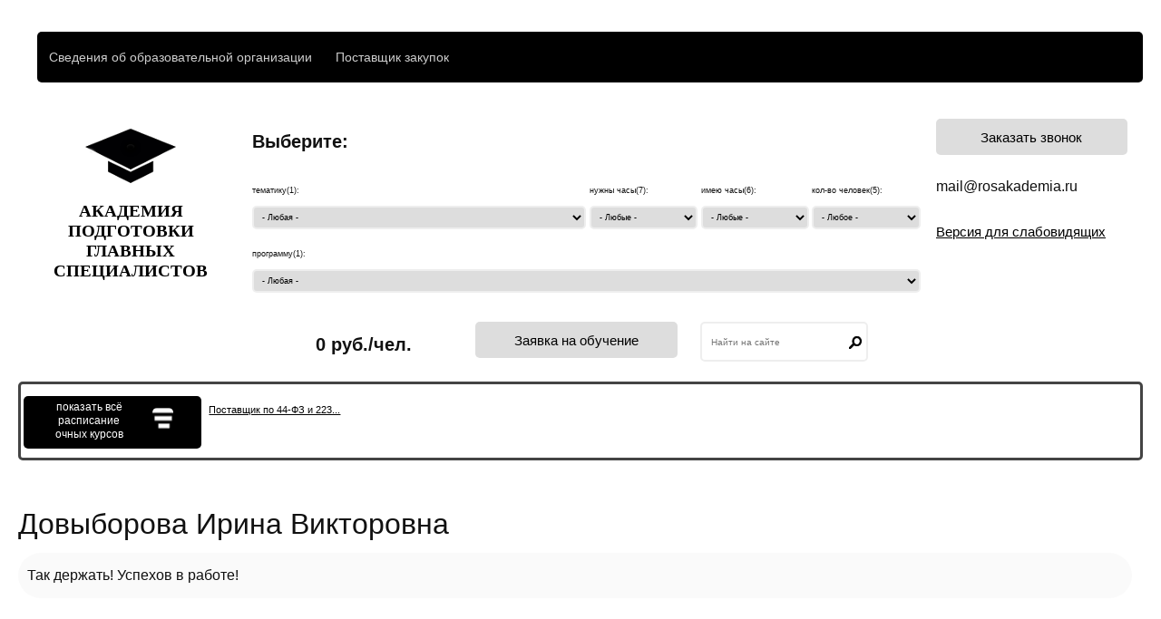

--- FILE ---
content_type: text/html; charset=UTF-8
request_url: https://rosakademia.ru/otzyvy-uchastnikov/dovyborova-irina-viktorovna
body_size: 4086
content:
<!DOCTYPE html>
<html lang="ru">
<head>
	<meta charset="utf-8">
	
	<meta name="viewport" content="width=device-width, initial-scale=1.0">
		
	<title>Довыборова Ирина Викторовна | Академия подготовки главных специалистов</title>
	<link href="/favicon.ico" rel="icon" type="image/x-icon">
	<link href="/favicon.ico" rel="shortcut icon" type="image/x-icon">
	<link rel="stylesheet" href="/base/administer/administer.css"><link rel="stylesheet" href="/my/extensions/rosakademia/css/rosakademia.css"><link rel="stylesheet" href="/base/display/display.css"><link rel="stylesheet" href="/my/displays/dream/dream.css"><link rel="stylesheet" href="/my/libs/jquery/fancybox/fancybox.css"><link rel="stylesheet" href="/my/libs/ckeditor/ckeditor5/ckeditor5.css"></head>
<body>
	<div class="section section-top"></div>

<div class="header">
	<div class="section section-header"><ul class="main-menu cf"><li class="main-menu-top main-menu-top-1"><div class="main-menu-top-link"><a href="/ob-akademii">Сведения об образовательной организации</a></div><ul class="main-menu-inside" style="width: 600px"><div><li><a href="/kontakty">Контакты</a></li><li><a href="/personal-data-policy">Политика персональных данных</a></li></div><div><li><a href="/pravila-priema-i-obucheniya">Правила приема</a></li><li><a href="/poryadok-obucheniya-v-akademii-glavspec">Порядок обучения</a></li></div><div><li><a href="/voprosy-otvety">Вопросы-ответы</a></li><li><a href="/tipovoy-dogovor-okazaniya-platnyh-obrazovatelnyh">Договор на обучение</a></li></div><div><li><a href="/blagodarnosti">Благодарности</a></ul></li><li class="main-menu-top main-menu-top-2"><div class="main-menu-top-link"><a href="/postavshik">Поставщик закупок</a></div><ul class="main-menu-inside" style="width: 200px"><div><li><a href="/postavshik">Очное обучение</a></ul></li></ul><div class="header-center cf">
	<div class="header-about"><br>		
		<div class="header-about-logo">
			<a href="/">
				<img src="/my/displays/dream/logo.png">
			</a>
		</div>
		<div class="header-about-name">
			<a href="/">
				АКАДЕМИЯ<br>
				ПОДГОТОВКИ<br>
				ГЛАВНЫХ<br>
				СПЕЦИАЛИСТОВ
			</a>
		</div>
	</div>	
	<div class="header-order cf">	
		<div class="header-order-select cf">
			<b>Выберите:</b><br>
<form action="/" method="post">
	<div>
		<label>тематику(1):
			<select name="subject">
				<option value="- Любая -">- Любая -</option>
				<option value="9">Курсы поставщиков 44-ФЗ, 223-ФЗ</option>			</select>
		</label>
	</div>
	<div>
		<label>нужны часы(<span>7</span>):
			<select name="hours_need">
				<option value="- Любые -">- Любые -</option>
				<option value="40 ак. часов">40 ак. часов</option>  
				<option value="72 ак. часов">72 ак. часов</option>
				<option value="120 ак. часов">120 ак. часов</option>
				<option value="144 ак. часов">144 ак. часов</option>
				<option value="260 ак. часов">260 ак. часов</option>
				<option value="520 ак. часов">520 ак. часов</option>
				<option value="1040 ак. часов">1040 ак. часов</option>
			</select>
		</label>
	</div>
	<div>
		<label>имею часы(6):
			<select name="hours_have">
				<option value="- Любые -">- Любые -</option>
				<option value="Не имею">Не имею</option>  
				<option value="Рассчитываю на скидку">Рассчитываю на скидку</option>
				<option value="От 40 до 71 ак. часов">От 40 до 71 ак. часов</option>
				<option value="От 72 до 119 ак. часов">От 72 до 119 ак. часов</option>
				<option value="От 120 до 250 ак. часов">От 120 до 250 ак. часов</option>
				<option value="Свыше 250 ак. часов">Свыше 250 ак. часов</option>
			</select>
		</label>
	</div>
	<div>
		<label>кол-во человек(5):
			<select name="learners_num">
				<option value="- Любое -">- Любое -</option>
				<option value="1">1</option>
				<option value="2">2</option>
				<option value="3">3</option>
				<option value="4">4</option>
				<option value="5 и более">5 и более</option>
			</select>
		</label>
	</div>
	<div class="header-order-select-program">
		<label>программу(<span>1</span>):
			<select name="program">
				<option value="- Любая -">- Любая -</option>
				<option value="5">Поставщик по 44-ФЗ и 223-ФЗ. Очное обучение участников закупок, Краснодар, 2 дня</option>			</select>
		</label>
	</div>
</form>
		</div>
		<div class="header-order-center">
			<div class="header-order-price cf">
				0 руб./чел.
			</div>
			<div class="header-order-start cf">
				<a href="#main-order-form" class="order-form-show">
					<button>Заявка на обучение</button>
				</a>
			</div>
			<div class="header-order-search cf">
				<form method="post" id="search-block-form" accept-charset="UTF-8">
				<input title="Введите ключевые слова для поиска" placeholder="Найти на сайте" type="text" id="edit-search-block-form--2" name="search_block_form" value="" maxlength="128" class="form-text" style="width: 60%;">
				<input type="submit" id="edit-submit" name="op" value="" class="form-submit">
			</form>			</div>
		</div>
	</div>
	<div class="header-info cf">
		<div class="header-info-buttons">
			<a href="#call-form" class="call-form-show">
				<button>Заказать звонок</button>
			</a>
		</div>	
		<div class="header-info-email cf">
			<span>mail@rosakademia.ru</span>
		</div>
		<div class="header-info-visually-impaired">
			<a href="javascript:;">				
				Версия для слабовидящих
			</a>
		</div>
	</div>
</div>
<br><div class="header-sheduler cf">
			<div class="header-sheduler-button">
				<span>показать всё<br> расписание<br>очных курсов</span>
				<div></div>
			</div><table><tr class="header-sheduler-1"><td> <a href="/seminary/kurs-povysheniya-kvalifikacii-po-44-fz-1" title="Поставщик по 44-ФЗ и 223-ФЗ. Очное обучение участников закупок, Краснодар, 2 дня">Поставщик по 44-ФЗ и 223...</a></td></tr><tr class="header-sheduler-2"></tr></table></div></div>
</div>

<div class="main">
	<div class="section cf">
		<div class="section section-left"></div>
		<div class="section section-main width-hight">
			<div class="message-status"></div>
			<div class="page">
									<h1>Довыборова Ирина Викторовна</h1>
								<div></div>
									
	<div class="display body">Так держать! Успехов в работе!</div>
							</div>
			<div></div>
		</div>
		<div class="section section-right"></div>
	</div>
</div>

<div class="footer cf">
	<div class="section section-footer"><div id="main-order-form" class="main-order-form hidden">
	<form class="order-form" enctype="multipart/form-data">
		<div class="order-form-header cf">
			<div class="order-form-back hidden">
				<a href="javascript:;" title="Вернуться назад">&larr;</a>
			</div>
			<div>
				<a href="/doc/for-ordering-of-course.pdf" target="_blank">Инструкция по заказу курса</a>
			</div>
		</div>
		<div class="order-form-part1">
			<select name="coursed">
				<option value="- Выбрать дистанционный курс -">- Выбрать дистанционный курс -</option>
				<option value="5">Поставщик по 44-ФЗ и 223-ФЗ. Очное обучение участников закупок, Краснодар, 2 дня</option>			</select>
						<select name="hours_need">
				<option value="- Нужны академические часы -">- Нужны академические часы -</option>
				<option value="40 ак. часов">40 ак. часов</option>
				<option value="72 ак. часов">72 ак. часов</option>
				<option value="120 ак. часов">120 ак. часов</option>
				<option value="144 ак. часов">144 ак. часов</option>
				<option value="260 ак. часов">260 ак. часов</option>
				<option value="520 ак. часов">520 ак. часов</option>
				<option value="1040 ак. часов">1040 ак. часов</option>
			</select>
			<select name="hours_have">
				<option value="- Имею академические часы -">- Имею академические часы -</option>
				<option value="Не имею">Не имею</option>  
				<option value="Рассчитываю на скидку">Рассчитываю на скидку</option>
				<option value="От 40 до 71 ак. часов">От 40 до 71 ак. часов</option>
				<option value="От 72 до 119 ак. часов">От 72 до 119 ак. часов</option>
				<option value="От 120 до 250 ак. часов">От 120 до 250 ак. часов</option>
				<option value="Свыше 250 ак. часов">Свыше 250 ак. часов</option>
			</select>
						<select name="learners_num">
				<option value="- Число обучающихся -">- Число обучающихся -</option>
				<option value="1">1</option>
				<option value="2">2</option>
				<option value="3">3</option>
				<option value="4">4</option>
				<option value="5 и более">5 и более</option>
			</select>		
			<select name="dates">
				<option value="- Выбрать дату и город -">- Выбрать дату и город -</option>
							</select>
		</div>
		<div class="order-form-part2 hidden">
			<input type="text" name="full_name" placeholder="ФИО участника" required>
			<input type="text" name="phone" placeholder="Контактный телефон" required>
			<input type="text" name="email" placeholder="Контактный Email" required>
			<input type="text" name="address" placeholder="Почтовый адрес для документов" required>
			<select name="type">
				<option value="- ИНН организации / частное лицо -">- ИНН организации / частное лицо -</option>
				<option value="Организация">Организация</option>  
				<option value="Частное лицо">Частное лицо</option>
			</select>
			<input type="text" name="inn" placeholder="ИНН организации" class="hidden" required>
			<label class="order-form-personal-data">
				<input type="checkbox" required>
				<a href="/personal-data-policy" target="_blank">Согласен на обработку ПД</a>
			</label>
			<input type="hidden" name="price" value="">
			<input type="hidden" name="uri" value="https://rosakademia.ru/otzyvy-uchastnikov/dovyborova-irina-viktorovna">
		</div>
		<input type="checkbox" name="save" class="hidden">
		<input type="submit" name="submit" value="Продолжить">
		<div class="order-form-price hidden">
			<div>Стоимость моего обучения</div>
			<span></span>
		</div>
	</form>
	<div class="order-form-info"></div>
</div>
<div class="block-forms-bottom cf">
				<div>
					<span>
						<a href="/formy/prakticheskoe-obuchenie-uchastnikov">
							<img src="https://rosakademia.ru/sites/default/files/styles/medium/public/formy02_0.png?itok=EqT8urbl" alt="">
						</a>
					</span><br>
					<span>Поставщик по 44-ФЗ и 223-ФЗ. <br>Очное обучение...</span>
				</div>
				<div>
					<span>
						<a href="/5-dney-ochnogo-obucheniya-v-krasnodare-sochi-yalte">
							<img src="https://rosakademia.ru/sites/default/files/styles/medium/public/formy01_0.png?itok=B-7PQ04k" alt="">
						</a>
					</span><br>
					<span>
						<span>Очное обучение в Краснодаре
						Даты семинаров (очного обучения) в 2025 г.
						практическое обучение...
						</span>
					</span>
				</div>
			</div><div class="block-menu-footer cf">
				<div class="addresses">
					<span style="font-size: 18px;">Офисы</span><br>
					г. Краснодар,<br>ул. Октябрьская, 183<br>
				</div>
				<div class="links"><span style="font-size: 18px;">Об Академии</span><br>
					<a href="/otzyvy-uchastnikov">Отзывы</a><br>
					<a href="/blagodarnosti">Благодарности</a><br>
					<a href="/voprosy-otvety">Вопросы-ответы</a><br>
					<a href="/preimushchestva-obucheniya">Преимущества</a><br>
					<a href="/tipovoy-dogovor-okazaniya-platnyh-obrazovatelnyh">Типовой договор</a><br>
				</div>
			</div><div class="block-menu-bottom cf">
				<div>
					Очное обучение поставщиков закупок в Краснодаре по 44-фз, 223-фз.
				</div>
				<div>
					<a href="https://webmaster.yandex.ru/sqi?host=rosakademia.ru">
						<img width="88" height="31" alt="" border="0" src="https://yandex.ru/cycounter?rosakademia.ru&theme=dark&lang=ru"/>
					</a>
				</div>
			</div></div>
</div>

<div class="section section-bottom"><div>Очное обучение поставщиков закупок в Краснодаре по 44-фз, 223-фз.</div></div>

<div id="call-form" class="hidden">
	<form class="call-form" enctype="multipart/form-data">		
		<input type="text" name="phone_number" placeholder="Введите номер телефона" required>
		<input type="text" name="email" placeholder="Введите email" required>
		<input type="submit" value="Заказать звонок">
	</form>
	<div class="call-form-result"></div>
</div>

<div class="learning-now"></div>

<!-- <div class="hidden"></div> -->

<div class="user-form-ajax hidden">
	<a href="#user-form" class="user-form-show"></a>
	<div id="user-form" class="user-form hidden">
		<span><a href="javascript:;" class="user-form-login-link">Войдите</a> или <a href="javascript:;" class="user-form-register-link">зарегистрируйтесь</a></span>
		<form class="user-form-login hidden" enctype="multipart/form-data">		
			<input type="text" name="login" placeholder="Введите логин" required>
			<input type="text" name="password" placeholder="Введите пароль" required>
			<input type="submit" value="Войти">
		</form>
		<form class="user-form-register hidden" enctype="multipart/form-data">		
			<input type="text" name="login" placeholder="Введите логин" required>
			<input type="email" name="email" placeholder="Введите email" required>
			<input type="text" name="full_name" placeholder="Введите ФИО" required>
			<input type="submit" value="Зарегистрироваться">
		</form>
		<div class="user-form-info"></div>
	</div>
</div>
	<script type="importmap">{"imports":{"ckeditor5": "/my/libs/ckeditor/ckeditor5/ckeditor5.js","ckeditor5/": "/my/libs/ckeditor/ckeditor5/"}}</script>
<script type="module">
	import{ClassicEditor,Essentials,Paragraph,Bold,Italic,Font,SourceEditing,AutoLink,Link,Image}from'ckeditor5';
	if (document.querySelector('#editor') != null) {
		ClassicEditor.create(document.querySelector('#editor'),{plugins:[Essentials,Paragraph,Bold,Italic,Font,SourceEditing,AutoLink,Link,Image],toolbar:['undo','redo','|','bold','italic','|','fontSize','fontFamily','fontColor','fontBackgroundColor','sourceEditing','link','imageTextAlternative']}).then(editor =>{window.editor=editor;}).catch(error=>{console.error(error);});
	}
</script>
<script src="/my/libs/jquery/jquery.js"></script><script src="/my/libs/jquery/cookie.js"></script><script src="/my/libs/jquery/fancybox/fancybox.js"></script><script src="/my/extensions/rosakademia/js/rosakademia.js"></script></body>
</html>


--- FILE ---
content_type: text/html; charset=UTF-8
request_url: https://rosakademia.ru/api/rosakademia-get-data
body_size: 640
content:
{"discounts":{"1":{"1":{"1":0,"2":0,"3":0,"4":0},"2":{"1":0,"2":0,"3":0,"4":0},"3":{"1":1000,"2":750,"3":500,"4":300},"4":{"1":1500,"2":1250,"3":1000,"4":600},"5":{"1":2000,"2":1750,"3":1500,"4":900},"6":{"1":2000,"2":1750,"3":1500,"4":900}},"2":{"1":{"1":0,"2":0,"3":0,"4":0},"2":{"1":0,"2":0,"3":0,"4":0},"3":{"1":2000,"2":1500,"3":1000,"4":500},"4":{"1":3000,"2":2500,"3":1000,"4":500},"5":{"1":3000,"2":2500,"3":2000,"4":1500},"6":{"1":3000,"2":2500,"3":2000,"4":1500}},"3":{"1":{"1":0,"2":0,"3":0,"4":0},"2":{"1":0,"2":0,"3":0,"4":0},"3":{"1":2500,"2":1750,"3":1750,"4":1500},"4":{"1":4000,"2":3500,"3":3250,"4":3000},"5":{"1":4000,"2":3500,"3":3250,"4":3000},"6":{"1":4000,"2":3500,"3":3250,"4":3000}},"4":{"1":{"1":0,"2":0,"3":0,"4":0},"2":{"1":0,"2":0,"3":0,"4":0},"3":{"1":2500,"2":1750,"3":1750,"4":1500},"4":{"1":4000,"2":3500,"3":3250,"4":3000},"5":{"1":4000,"2":3500,"3":3250,"4":3000},"6":{"1":4000,"2":3500,"3":3250,"4":3000}},"5":{"1":{"1":0,"2":0,"3":0,"4":0},"2":{"1":0,"2":0,"3":0,"4":0},"3":{"1":4000,"2":3000,"3":2000,"4":1000},"4":{"1":6000,"2":5000,"3":4000,"4":3000},"5":{"1":8000,"2":7000,"3":6000,"4":5000},"6":{"1":8000,"2":7000,"3":6000,"4":5000}},"6":{"1":{"1":0,"2":0,"3":0,"4":0},"2":{"1":0,"2":0,"3":0,"4":0},"3":{"1":4000,"2":3000,"3":2000,"4":1000},"4":{"1":6000,"2":5000,"3":4000,"4":3000},"5":{"1":8000,"2":7000,"3":6000,"4":5000},"6":{"1":10000,"2":9000,"3":8500,"4":8000}},"7":{"1":{"1":0,"2":0,"3":0,"4":0},"2":{"1":0,"2":0,"3":0,"4":0},"3":{"1":6000,"2":5000,"3":4000,"4":3000},"4":{"1":8000,"2":7000,"3":6000,"4":5000},"5":{"1":10000,"2":9000,"3":8500,"4":8000},"6":{"1":12000,"2":11000,"3":10500,"4":10000}}},"discounts_cks":{"1":{"1":{"1":0,"2":0,"3":0,"4":0},"2":{"1":0,"2":0,"3":0,"4":0},"3":{"1":1000,"2":750,"3":500,"4":250},"4":{"1":1500,"2":1250,"3":1000,"4":750},"5":{"1":2000,"2":1750,"3":1500,"4":1250},"6":{"1":2000,"2":1750,"3":1500,"4":1250}},"2":{"1":{"1":0,"2":0,"3":0,"4":0},"2":{"1":0,"2":0,"3":0,"4":0},"3":{"1":2000,"2":1500,"3":1000,"4":500},"4":{"1":2500,"2":2000,"3":1500,"4":1000},"5":{"1":3000,"2":2500,"3":2000,"4":1500},"6":{"1":3000,"2":2500,"3":2000,"4":1500}},"3":{"1":{"1":0,"2":0,"3":0,"4":0},"2":{"1":0,"2":0,"3":0,"4":0},"3":{"1":2500,"2":1750,"3":1500,"4":750},"4":{"1":2750,"2":2000,"3":1750,"4":1250},"5":{"1":3000,"2":2500,"3":2000,"4":1750},"6":{"1":3000,"2":2500,"3":2000,"4":1750}},"4":{"1":{"1":0,"2":0,"3":0,"4":0},"2":{"1":0,"2":0,"3":0,"4":0},"3":{"1":2500,"2":2000,"3":1750,"4":1000},"4":{"1":3000,"2":2500,"3":2000,"4":1500},"5":{"1":3500,"2":3000,"3":2500,"4":2000},"6":{"1":3500,"2":3000,"3":2500,"4":2000}},"5":{"1":{"1":0,"2":0,"3":0,"4":0},"2":{"1":0,"2":0,"3":0,"4":0},"3":{"1":3000,"2":2500,"3":2000,"4":1000},"4":{"1":4500,"2":3500,"3":3000,"4":2000},"5":{"1":6000,"2":5500,"3":4500,"4":4000},"6":{"1":6000,"2":5500,"3":4500,"4":4000}},"6":{"1":{"1":0,"2":0,"3":0,"4":0},"2":{"1":0,"2":0,"3":0,"4":0},"3":{"1":4000,"2":3000,"3":2000,"4":1000},"4":{"1":6000,"2":5000,"3":4000,"4":3000},"5":{"1":9000,"2":8500,"3":8000,"4":7000},"6":{"1":9000,"2":8500,"3":8000,"4":7000}},"7":{"1":{"1":0,"2":0,"3":0,"4":0},"2":{"1":0,"2":0,"3":0,"4":0},"3":{"1":6000,"2":5000,"3":4000,"4":3000},"4":{"1":8000,"2":7000,"3":6000,"4":5000},"5":{"1":12000,"2":11500,"3":11000,"4":10500},"6":{"1":12000,"2":11500,"3":11000,"4":10500}}},"price_base":[4900,5900,7500,8900,12900,18900,26900],"price_base_course":[6900,7900,9500,10900,14900,20900,28900],"price_base_cks":[3700,4400,5600,6700,9700,14200,20200],"documents_prices":{"ticket":1000,"diploma":1000,"attestation":1000,"certification":200},"hours_need":[40,72,120,144,260,520,1040],"hours_need_map":{"40":1,"72":2,"120":3,"144":4,"260":5,"520":6,"1040":7},"prices_course":{"1":8900,"2":8099,"3":6942,"4":5785,"5":5340},"prices_course_two":{"1":14900,"2":13739,"3":12062,"4":10385,"5":9740},"prices_course_five":{"1":22900,"2":21739,"3":20062,"4":18385,"5":17740},"prices_course_data":{"2":{"krasnodar":{"1":16900,"2":15739,"3":14062,"4":12385,"5":11740},"yalta_sochi":{"1":34900,"2":33739,"3":32062,"4":30385,"5":29740}},"5":{"krasnodar":{"1":24900,"2":23739,"3":22062,"4":20385,"5":19740},"yalta_sochi":{"1":42900,"2":41739,"3":40062,"4":38385,"5":37740}}},"prices_shift":{"krasnodar":2000,"yalta_sochi":20000}}

--- FILE ---
content_type: text/css
request_url: https://rosakademia.ru/base/administer/administer.css
body_size: 389
content:
.administer-panel {
    min-height: 30px;
}

.administer-panel .profile {
    width: 20%;
    float: right;
	text-align: right;
}

.administer-panel .links {
    width: 80%;
    float: left;
}

.administer-panel .list {
	line-height: 30px;
    min-height: 30px;
    background: rgba(0, 0, 0, 0.9);
    border-radius: 3px !important;
    padding: 0px 1%;
    font-size: 12px;
    margin: 0 1%;
    width: 96%;
    z-index: 100;
    position: fixed;
    top: 0;
}



.administer-panel a,
.administer-panel a:visited {
	color: #f5f5f5;
}

.administer-panel a:hover {
	color: #f5f5f5;
}

.administer-panel ul {
	margin: 0;
	padding: 0;
	list-style: none;
	margin-left: 10px;
}

.administer-panel li {
	padding: 0;
	display: inline-block;
}

.administer-panel a {
	padding: 0 10px;
    display: inline-block;
}

.administer-panel ul ul ul,
.administer-panel ul ul {
	margin: 0;
    display: none;
    position: absolute;
	background: rgba(0, 0, 0, 0.9);
}

.administer-panel ul ul {
	min-width: 170px;
	max-width: 25%;
}

.administer-panel ul ul ul {
	min-width: 205px;
	max-width: 100%;
	left: 100%;
	margin-top: -30px;
}

.administer-panel ul ul ul li,
.administer-panel ul ul li {
    display: block;
	padding: 0;
}

.administer-panel ul ul ul li a,
.administer-panel ul ul li a {
    width: 95%;
    margin: 0;
}

.administer-panel li:hover > ul {
	display: block;
}

.administer-panel ul li:hover {
	background: #3f3f3f;
	cursor: pointer;
}

.administer-panel ul ul li:hover {
	background: #2f2f2f;
}


--- FILE ---
content_type: text/css
request_url: https://rosakademia.ru/my/extensions/rosakademia/css/rosakademia.css
body_size: 9114
content:
/* seminar */

.seminar-part-left {
	margin-top: 10px;
	float: left;
	width: 78%;
	text-align: justify;
}

.seminar-part-right {
	margin-top: 10px;
	float: right;
	width: 20%;
}

.seminar-minibar {
	font-size: 12px;
	line-height: 18px;
}

.seminar-minibar a {
	color: #555;
}

.seminar-minibar a:hover {
    color: #999;
}

.seminar-minibar img {    
	width: 40px;
    float: left;
    margin-right: 10px;
    margin-top: 5px;
}

.seminar-minibar div {	
    padding: 1%;
    height: 40px;
    font-weight: bold;
    margin-bottom: 5px;
    border: solid #ccc 1px;
    border-radius: 5px;
    box-shadow: 0px 0px 2px 0px rgba(0,0,0,0.3);
}

.seminar-intro {
	margin-bottom: 10px;
}

.seminar-intro-media {
	float: left;
	margin-right: 15px;
}

.seminar-intro-infoblok {
	width: 52%;
	float: left;
}

.seminar-price {
	text-align: center;
	font-size: 15px;
	color: #fff;
	background: #111;
	font-weight: bold;
    margin-top: 25px;
    margin-bottom: 20px;
}

.seminar-teachers {
	text-align: center;
	margin-top: 30px;
}

.seminar-teacher {
    margin-top: 20px;
}

.seminar-teachers-title {
	font-size: 17px; 
	font-weight: bold;
}

.seminar-privilege table,
.seminar-privilege td {
	border: none !important;	
}

.seminar-privilege img {
	width: 50px;	
}

.seminar-order-form {
	margin-top: 10px;
}

.seminar-order-form div {
    text-align: center;
}

.seminar-order-form input,
.seminar-order-form select {
	width: 96%;
	margin: 5px 0;
    padding: 2%;
    color: #777;
    border-radius: 3px;
    border: solid 2px #e6e4de;
}

.seminar-order-form select {
	width: 100%;
}

.seminar-order-form input[type=submit] {
	width: 100%;
	border: 1px solid #e6e4e2;
    border-bottom-color: #bbb;
    border-right-color: #bbb;
	color: #000;    
	height: 30px;
}

.seminar-order-form-result {
	text-align: center;
	font-size: 12px;
    margin-top: 20px;
    margin-bottom: 10px;
}

.seminar-subinfo {
	clear: left; 
	text-align: center;
}

.seminar-subinfo td {
	border-width: 1px;
}

.dcourse-button-test {
	width: 200px;
	margin: 0 auto 40px auto;
}

/* */

#parent_popup {
	background-color: rgba(0, 0, 0, 0.5);
	height: 100%;
	width: 100%;
	z-index: 100;
	top: 0;
	left: 0;
	display: none; 
	position: fixed;
}

#popup {
    background-color: rgba(0, 0, 0, 0.5);
	color: #000;
	width: 100%;
	height: 100%;
	overflow: auto;
	position: fixed;
	top: 0;
	left: 0;
	z-index: 999;  
	margin: auto;
	text-align: center;
}

.nov {
	width: 210px;
	margin-left: 5px;
	margin-bottom: 10px;
	text-align: justify;
}

.nov2 {
	margin-left: -33px;
}

.tax_sem {
	float: left;
}

.tax_sem2 {
	margin-left: 270px;
	font-size: 15px;
}

.views_prepodavateli_foto {
	float: left;
}

.views_prepodavateli_polya {
	margin-left: 140px;
	font-size: 15px;
}

.region-footer {
	background: #fff;
	padding: 0 !important;
}

.visually-impaired span {
	margin-top: 5px;
    display: inline-block;
}

.header {
	padding-top: 15px;
}

.header-info ul,
.header-contacts ul {
	list-style: none;
	margin: 0;
}

.header-contacts {
	width: 180px;
}

.header-contacts strong {
	font-size: 1.9em;
}

.header-contacts span {
	font-size: 1.5em;
}

.link_active {
	color: #000 !important;
}

.personal-data {
	display: inline-block;
    width: 230px;
    text-align: left;
    margin: 10px 0 0 0;
}

.personal-data input {
	vertical-align: middle;
	width: 12px;
	display: inline;
}

.call-form input {
	width: 95%;
	margin-bottom: 10px;
}

.call-form input[type=submit] {
	width: 98%;
    margin-top: 10px;
}

.call-form-result {
    text-align: center;
}

/* Menu: main */

.main-menu {
    list-style: none;
	text-align: center;
	background: #000;
	font-size: 14px;
}

.main-menu-top {
	float: left;
	position: relative;
}

/* .main-menu-top-1 {
	width: 25%;
}

.main-menu-top-6,
.main-menu-top-2 {
	width: 12%;
}

.main-menu-top-3 {
	width: 11%;
}

.main-menu-top-4 {
	width: 20%;
}

.main-menu-top-5,
.main-menu-top-7 {
	width: 20%;
} */

.main-menu-top-1:hover {
	background: #900;
}

.main-menu-top-2:hover {
	background: #090;
}

.main-menu-top-3:hover {
	background: #009;
}

.main-menu-top-4:hover {
	background: #c40;
}

.main-menu-top-5:hover {
	background: #099;
}

.main-menu-top-6:hover {
	background: #50a;
}

.main-menu-top-7:hover {
	background: #9b2;
}

.main-menu-top:hover .main-menu-inside {
	display: block;
}

.main-menu-top-1 .main-menu-inside {	
	border-color: #900;	
}

.main-menu-top-2 .main-menu-inside {	
	border-color: #090;	
}

.main-menu-top-3 .main-menu-inside {	
	border-color: #009;	
}

.main-menu-top-4 .main-menu-inside {	
	border-color: #c40;	
}

.main-menu-top-5 .main-menu-inside {	
    right: 0px;
	border-color: #099;	
}

.main-menu-top-6 .main-menu-inside {	
    right: 0px;
	border-color: #50a;	
}

.main-menu-top-7 .main-menu-inside {	
    right: 0px;
	border-color: #9b2;	
}

.main-menu-top-link {
	/* height: 50px; */
	padding: 10px;
}

.main-menu-inside {
	font-size: 14px;
	text-align: left;
	margin: 0;
	padding: 10px 0px 20px;
	list-style: none;
	position: absolute;
	z-index: 1;
	background: #000;
	font-family: verdana;
	border-top: 5px solid;
	display: none;
}

.main-menu-inside div {
	border-left: 1px solid #555;
    float: left;
}

.main-menu-inside li {
	padding: 0 8px;
	width: 180px;
}

.main-menu-top a {
	padding: 3px;
	display: block;
}

.main-menu a,
.main-menu a:active,
.main-menu a:focus,
.main-menu a:visited {
    color: #ccc;
}

.main-menu-inside a:hover {	
	background: #333;
}

/* Header: center */

.header-center {
	height: 300px;
}

.header-center a {
	color: #000;
}

.header-about {
	width: 20%;
	text-align: center;
	margin-top: 18px;
	margin-right: 10px;
	float: left;
	font-size: 14px;
}

.header-about a,
.header-about a:hover ,
.header-about a:visited {
	color: #000;
}

.header-about-logo {
	text-align: center;
}

.header-about-slogan {
	text-align: center;
	font-weight: bold;
}

.header-about-slogan span:first-child {	
    font-size: 12px;
	font-weight: normal;
}

.header-about-name {
    margin-top: 5px;
    font-size: 15px;
    word-spacing: 2px;
    letter-spacing: 0.1px;
	text-align: center;
}

.header-about-name a {
	text-decoration: underline;
    margin-top: 12px;
	display: block;
}

.header-about-name a:first-child {
    font-weight: bold;
    font-size: 19px;
    line-height: 1.2em;
    font-family: verdana;
    display: block;
    margin-bottom: 10px;
    word-spacing: 0;
    letter-spacing: 0;
	text-decoration: none;
    margin-top: 0;
}

.header-order {
	margin-top: 50px;
	float: left;
    width: 60%;
	margin-right: 10px;
	font-size: 9px;
}

.header-order-select {
	margin-bottom: 30px;
}

.header-order-select div:first-child {
	width: 49.5%;
}

.header-order-select b {
	font-size: 20px;
}

.header-order-select div {
	width: 16%;
	margin-right: 0.5%;
	float: left;
	margin-top: 20px;
}

.header-order-select select {
	width: 100%;
}

.header-order-select-program {	
	width: 100% !important;
	margin-right: 0 !important;
	margin-top: 10px !important;
}

.header-order-select-program select{	
	width: 99%;
}

.header-order-center {
	text-align: center;  
	width: 100%;
    clear: both;
	float: none !important;
}

.header-order-center div {	
	display: block;
	float: left;
}

.header-order-price {
	padding-top: 10px;
	font-size: 20px;
	font-weight: bold;
	width: 33%;
	height: 30px;
}

.header-order-start {
	width: 30%;
	font-size: 15px;
}

.header-order-center button,
.header-info-buttons button {
	display: block;
	height: 40px;
    width: 100%;
    border: none;
	background: #ddd;
    border-bottom-color: #bbb;
    border-right-color: #bbb;
    padding: 10px;
    margin: 0;
    -moz-border-radius: 0;
    -webkit-border-radius: 0;
    border-radius: 0;
	font-size: 15px;
}

.header-info {
	margin-top: 25px;
	width: 17%;
	float: left;
	font-size: 21px;
}

.header-info-buttons {
	margin-top: 15px;
}

.header-info-phones strong:first-child {
	display: block;
	margin-bottom: 10px;
}

.header-info-buttons a:first-child {
	display: block;
	margin-bottom: 10px;
}

.header-info-email {
	font-size: 16px;
	margin-top: 20px;
}

.header-info-visually-impaired {
	font-size: 15px;
	margin-top: 20px;
}

.header-info-visually-impaired a {
	text-decoration: underline;
}

.header-info-license {
	font-size: 15px;
	margin-top: 10px;
}

.header-info-license a {
	text-decoration: underline;
}

.header-order-search input[type="submit"] {
	background: url(/my/displays/dream/images/all/search.png) no-repeat center;
    border: none;
    -moz-border-radius: 0;
    -webkit-border-radius: 0;
    border-radius: 0;
    position: relative;
    left: -30px;
    top: 7px;
	width: 25px;
}

.header-order-search input[type="submit"]:hover {
	background: url(/my/displays/dream/images/all/search.png) no-repeat center;
    border: none;
}

.header-order-search {
	width: 36%;
}

.header-order-search input[type="text"] {
	height: 30px;
}

.header-order-search div:first-child,
.header-order-search .container-inline
.header-order-search form,
.header-order-search input[type="text"] {
	width: 100%;
}


.header-order-search .form-item-search-block-form {
	width: 70%;
	margin: 0;
	margin-left: 12%;
}

.header-sheduler {
	border: solid #444 3px;
	padding: 10px 3px;
	margin-bottom: 10px;
	font-size: 11px;
}

.header-sheduler a {
	text-decoration: underline;
	color: #000;
}

.header-sheduler-button {
	padding: 5px 2%;
	float: left;
	width: 12%;
	background: #000;
	color: #fff;
	margin-right: 5px;
	margin-top: 3px;
	cursor: pointer;
	height: 48px;
	font-size: 12px;
}

.header-sheduler table {
	float: left;
	width: 82%;
	margin: 0;
	border: none;
} 

.header-sheduler table > tbody > tr > td {
	border: none !important;
	padding: 3px;
}

.header-sheduler table > tbody > tr {
	display: none;
}

.header-sheduler .header-sheduler-1,
.header-sheduler .header-sheduler-2 {
	display: table-row;
}

.header-sheduler-button span {	
	text-align: center;
	display: inline-block;
	float: left;
	margin-right: 15%;
	line-height: 1.3em;
	width: 65%;
}

.header-sheduler-button div {
	background: url(/my/displays/dream/images/all/more.png) no-repeat center;	
	height: 23px;
	width: 23px;
	float: left;
	margin-top: 8px;
}

.now-button {
	width: 35px;
	height: 220px;
	background: url(/my/displays/dream/images/all/now-button.png) no-repeat;
	cursor: pointer;
	z-index: 1;
	position: fixed;
	top: 30%;
	right: 0;
}

/* Order form */

.main-order-form {
	width: 300px;
}

.order-form {
	margin-top: 10px;
}

.order-form div {
    text-align: center;
}

.order-form input,
.order-form select {
	width: 93.6%;
	margin: 5px 0;
    padding: 2%;
    border-radius: 3px;
    border: solid 2px #e6e4de;
}

.user-order-form input,
.user-order-form select {
	width: 96.6%;
    padding: 1%;
}

.order-form select,
.order-form input[type="submit"] {
	width: 95%;
}

.order-form input[type=submit]:hover {
    border: solid 2px #e6e4de;
}

.order-form input[type="checkbox"] {
	width: 20px;
}

.order-form-info {
	text-align: center;
	font-size: 12px;
	margin: 10px auto;
}

.order-form-contract {
	text-align: left !important;
}

.order-form-contract span {
	display: block;
	font-size: 18px;
	text-align: center;
	margin: 10px 0;
}

.order-form-price div {
	margin: 10px 0;
}

.order-form-price span {
    font-size: 30px;
    font-weight: bold;
}

.order-form-payment {
	width: 300px;
}

.order-form-payment label {
	display: block;
}

.order-form-payment input[type="submit"] {
	margin-top: 10px;
}

.order-form-contract-info {
	width: 600px;
}

.order-form-contract-info div {
	margin-bottom: 10px;
}

.order-form-contract-info input {
	margin-right: 1%;
}

.order-form-personal-data {
	display: block;
}

#block-block-13 .inner,
.region-top .inner {
	padding: 0;
}

.order-form-back {
    width: 19%;
    text-align: left !important;
    padding-left: 10px;
}






















/* $Id$ */

/* Fieldsets
-------------------------------------------------------------------------*/
fieldset {
  border: solid 1px #e6e4e2;
  margin: 1.2em 0;
  padding: 0 0 1em 0;
  position: relative;
}
.fieldset-wrapper {
  padding: 2.4em 1em 1em 1em;
}
.fieldset-description {
  padding: 1em 0;
}
html.js fieldset.collapsed {
  border: solid 1px #e6e4e2;
  height: 2em;
}
legend {
  display: block;
  color: #999;
  font-weight: 600;
  font-size: 0.923em;
  left: 1em;
  letter-spacing: 0.25em;
  line-height: normal;
  position: absolute;
  text-transform: uppercase;
  top: 1em;
}
legend a.fieldset-title {
  color: #999;
}
.js fieldset.collapsible legend a {
  background: url(../images/gray.png) no-repeat 0 -132px;
  padding-left: 20px;
  -moz-transition: color 0.3s linear;
  -webkit-transition: color 0.3s linear;
  transition: color 0.3s linear;
}
.js fieldset.collapsible legend a:hover,
.js fieldset.collapsible legend a:focus,
.js fieldset.collapsible legend a:active {
  background-image: url(../images/black.png);
  color: #444;
}
.js fieldset.collapsed legend a {
  background-position: 0 -198px;
}


/* Labels
-------------------------------------------------------------------------*/
label {
  cursor: pointer;
  font-weight: 500;
}
.form-item label {
  display: block;  
  font-size: 1.077em;
  margin-bottom: 0.2em;
  margin-left: 3px;
}
.form-item .form-item label {
  display: inline;
  font-size: 1em;
}
table label,
.form-item label.option {
  display: inline;
  font-size: 1em;
  font-weight: normal;
}


/* Wrappers
-------------------------------------------------------------------------*/
.form-item {
  margin: 1.4em 0;
}
.fieldset-wrapper .form-item:first-child {
  margin-top: 0.4em;
}
.form-item .form-item {
  margin: 0.5em 0;
}
.form-type-checkbox,
.form-type-radio {
  margin: 1em 0;
}
.form-actions {
  margin-top: 1em;
  padding: 1em 0;
}
.filter-wrapper .fieldset-wrapper {
  padding: 0;
}


/* Elements
-------------------------------------------------------------------------*/
input, select, textarea, button {
  font-family: "Helvetica Neue", Helvetica, Clean, Arial, sans-serif;  
  font-size: 99%;
}
input, textarea {
  font-size: 1.077em;
  line-height: 1.3em;
}
textarea.form-textarea, textarea {
  background-color: #fff;
  border: solid 2px #e6e4de;
  padding: 0.5em;
  -moz-border-radius: 3px 3px 0 0;
  -webkit-border-top-right-radius: 3px;
  -webkit-border-top-left-radius: 3px;
  border-radius: 3px 3px 0 0;
}
input.form-text,
input[type=text],
select[multiple=multiple] {
  background-color: #fff;
  border: solid 2px #e6e4de;
  padding: 0.3em;
  -moz-border-radius: 3px;
  -webkit-border-radius: 3px;
  border-radius: 3px;
}
select {
  max-width: 100%;
  -moz-box-sizing: border-box;
  -webkit-box-sizing: border-box;
  box-sizing: border-box;
}
button,
input[type=submit],
input.form-submit,
.form-actions a,
.form-actions a:visited,
.button, a.button, a.button:visited {
  background: #e6e4e2 url(../images/ui/ui-bg_highlight-soft_90_e6e4e2_1x100.png) 50% 50% repeat-x;
  border: 1px solid #e6e4e2;
  border-bottom-color: #bbb;
  border-right-color: #bbb;
  color: #000;
  font-size: 1em;
  font-weight: 500;
  padding: 0.5em 1em;
  margin: 0 0.5em 0 0;
  overflow: hidden;
  -moz-border-radius: 4px;
  -webkit-border-radius: 4px;
  border-radius: 4px;
}
button:hover,
input[type=submit]:hover,
input.form-submit:hover,
.form-actions a:hover,
.form-actions a:focus,
.form-actions a:active,
.button:hover,
a.button:hover,
a.button:focus,
a.button:active {
  background: #d6d4d1 url(../images/ui/ui-bg_highlight-soft_50_d6d4d1_1x100.png) 50% 50% repeat-x;
  border: 1px solid #e1dedb;
  border-bottom-color: #aaa;
  border-right-color: #aaa;
  color: #000;
  cursor: pointer;
}
textarea:focus,
input[type=password]:focus,
input[type=text]:focus,
select[multiple=multiple]:focus {
  outline: 0;
  -moz-box-shadow: 0 0 10px rgba(169,169,169,0.5);
  -webkit-box-shadow: 0 0 10px rgba(169,169,169,0.5);
  border-color: rgba(213,213,213,0.7);
}

/* Misc
-------------------------------------------------------------------------*/
.description {
  color: #777;
  font-size: 0.923em;
  line-height: 1.5;
}
.form-item .description {
  margin-top: 0.4em;
  padding-left: 0.4em;
}
.form-required {
  color: #fda61f;
  font: bold 1em Tahoma, Verdana, Geneva;
}


/* Inline containers
-------------------------------------------------------------------------*/
.container-inline .form-item label {
  display: inline-block;
}
.container-inline .form-submit {
  font-size: 0.923em;
  line-height: 1.5em;
  margin: 0 0.3em 0 0;
  padding: 0.2em 1em;
}
.container-inline .form-actions {
  padding: 0;
}


/* Autocomplete throbber
-------------------------------------------------------------------------*/
html.js input.form-autocomplete {
  background-position: 99% 6px; /* LTR */
}
html.js input.throbbing {
  background-position: 99% -12px; /* LTR */
}


/* Vertical tabs
-------------------------------------------------------------------------*/
.vertical-tabs fieldset.vertical-tabs-pane {
  padding: 0;
}
.vertical-tabs .fieldset-wrapper {
  padding: 1em 0.5em;
}
div.vertical-tabs,
div.vertical-tabs ul.vertical-tabs-list,
div.vertical-tabs ul.vertical-tabs-list li {
  border-color: #e6e4e2;
}
.vertical-tabs ul.vertical-tabs-list li {
  background-color: #efedea;
}
.vertical-tabs ul.vertical-tabs-list li a {
  -moz-transition: none;
  -webkit-transition: none;
  transition: none;
}
.vertical-tabs ul.vertical-tabs-list li a:hover,
.vertical-tabs ul.vertical-tabs-list li a:focus {
  color: #000;
  outline: none;
}
.vertical-tabs ul.vertical-tabs-list li a:focus strong,
.vertical-tabs ul.vertical-tabs-list li a:active strong,
.vertical-tabs ul.vertical-tabs-list li a:hover strong {
  text-decoration: none;
}
.vertical-tabs .summary {
  font-size: 0.923em;
}







/* $Id$ */

/* */

/* `Containers
----------------------------------------------------------------------------------------------------*/

.container-12,
.container-16 {
  margin-left: auto;
  margin-right: auto;
  width: 1024px;
}

/* `Grid >> Global
----------------------------------------------------------------------------------------------------*/

.grid-1,
.grid-2,
.grid-3,
.grid-4,
.grid-5,
.grid-6,
.grid-7,
.grid-8,
.grid-9,
.grid-10,
.grid-11,
.grid-12,
.grid-13,
.grid-14,
.grid-15,
.grid-16 {
  display: inline;
  float: left;
  position: relative;
  margin-left: 10px;
  margin-right: 10px;
}

.container-12 .grid-3,
.container-16 .grid-4 {
  width: 220px;
}

.container-12 .grid-6,
.container-16 .grid-8 {
  width: 460px;
}

.container-12 .grid-9,
.container-16 .grid-12 {
  width: 700px;
}

/* .container-12 .grid-12,
.container-16 .grid-16 {
  width: 940px;
} */

/* `Grid >> Children (Alpha ~ First, Omega ~ Last)
----------------------------------------------------------------------------------------------------*/

.alpha {
  margin-left: 0;
}

.omega {
  margin-right: 0;
}

/* `Grid >> 12 Columns
----------------------------------------------------------------------------------------------------*/

.container-12 .grid-1 {
  width: 60px;
}

.container-12 .grid-2 {
  width: 140px;
}

.container-12 .grid-4 {
  width: 300px;
}

.container-12 .grid-5 {
  width: 380px;
}

.container-12 .grid-7 {
  width: 540px;
}

.container-12 .grid-8 {
  width: 620px;
}

.container-12 .grid-10 {
  width: 780px;
}

.container-12 .grid-11 {
  width: 860px;
}

/* `Grid >> 16 Columns
----------------------------------------------------------------------------------------------------*/

.container-16 .grid-1 {
  width: 40px;
}

.container-16 .grid-2 {
  width: 100px;
}

.container-16 .grid-3 {
  width: 160px;
}

.container-16 .grid-5 {
  width: 280px;
}

.container-16 .grid-6 {
  width: 340px;
}

.container-16 .grid-7 {
  width: 400px;
}

.container-16 .grid-9 {
  width: 520px;
}

.container-16 .grid-10 {
  width: 580px;
}

.container-16 .grid-11 {
  width: 640px;
}

.container-16 .grid-13 {
  width: 760px;
}

.container-16 .grid-14 {
  width: 820px;
}

.container-16 .grid-15 {
  width: 880px;
}

/* `Prefix Extra Space >> Global
----------------------------------------------------------------------------------------------------*/

.container-12 .prefix-3,
.container-16 .prefix-4 {
  padding-left: 240px;
}

.container-12 .prefix-6,
.container-16 .prefix-8 {
  padding-left: 480px;
}

.container-12 .prefix-9,
.container-16 .prefix-12 {
  padding-left: 720px;
}

/* `Prefix Extra Space >> 12 Columns
----------------------------------------------------------------------------------------------------*/

.container-12 .prefix-1 {
  padding-left: 80px;
}

.container-12 .prefix-2 {
  padding-left: 160px;
}

.container-12 .prefix-4 {
  padding-left: 320px;
}

.container-12 .prefix-5 {
  padding-left: 400px;
}

.container-12 .prefix-7 {
  padding-left: 560px;
}

.container-12 .prefix-8 {
  padding-left: 640px;
}

.container-12 .prefix-10 {
  padding-left: 800px;
}

.container-12 .prefix-11 {
  padding-left: 880px;
}

/* `Prefix Extra Space >> 16 Columns
----------------------------------------------------------------------------------------------------*/

.container-16 .prefix-1 {
  padding-left: 60px;
}

.container-16 .prefix-2 {
  padding-left: 120px;
}

.container-16 .prefix-3 {
  padding-left: 180px;
}

.container-16 .prefix-5 {
  padding-left: 300px;
}

.container-16 .prefix-6 {
  padding-left: 360px;
}

.container-16 .prefix-7 {
  padding-left: 420px;
}

.container-16 .prefix-9 {
  padding-left: 540px;
}

.container-16 .prefix-10 {
  padding-left: 600px;
}

.container-16 .prefix-11 {
  padding-left: 660px;
}

.container-16 .prefix-13 {
  padding-left: 780px;
}

.container-16 .prefix-14 {
  padding-left: 840px;
}

.container-16 .prefix-15 {
  padding-left: 900px;
}

/* `Suffix Extra Space >> Global
----------------------------------------------------------------------------------------------------*/

.container-12 .suffix-3,
.container-16 .suffix-4 {
  padding-right: 240px;
}

.container-12 .suffix-6,
.container-16 .suffix-8 {
  padding-right: 480px;
}

.container-12 .suffix-9,
.container-16 .suffix-12 {
  padding-right: 720px;
}

/* `Suffix Extra Space >> 12 Columns
----------------------------------------------------------------------------------------------------*/

.container-12 .suffix-1 {
  padding-right: 80px;
}

.container-12 .suffix-2 {
  padding-right: 160px;
}

.container-12 .suffix-4 {
  padding-right: 320px;
}

.container-12 .suffix-5 {
  padding-right: 400px;
}

.container-12 .suffix-7 {
  padding-right: 560px;
}

.container-12 .suffix-8 {
  padding-right: 640px;
}

.container-12 .suffix-10 {
  padding-right: 800px;
}

.container-12 .suffix-11 {
  padding-right: 880px;
}

/* `Suffix Extra Space >> 16 Columns
----------------------------------------------------------------------------------------------------*/

.container-16 .suffix-1 {
  padding-right: 60px;
}

.container-16 .suffix-2 {
  padding-right: 120px;
}

.container-16 .suffix-3 {
  padding-right: 180px;
}

.container-16 .suffix-5 {
  padding-right: 300px;
}

.container-16 .suffix-6 {
  padding-right: 360px;
}

.container-16 .suffix-7 {
  padding-right: 420px;
}

.container-16 .suffix-9 {
  padding-right: 540px;
}

.container-16 .suffix-10 {
  padding-right: 600px;
}

.container-16 .suffix-11 {
  padding-right: 660px;
}

.container-16 .suffix-13 {
  padding-right: 780px;
}

.container-16 .suffix-14 {
  padding-right: 840px;
}

.container-16 .suffix-15 {
  padding-right: 900px;
}

/* `Push Space >> Global
----------------------------------------------------------------------------------------------------*/

.container-12 .push-3,
.container-16 .push-4 {
  left: 240px;
}

.container-12 .push-6,
.container-16 .push-8 {
  left: 480px;
}

.container-12 .push-9,
.container-16 .push-12 {
  left: 720px;
}

/* `Push Space >> 12 Columns
----------------------------------------------------------------------------------------------------*/

.container-12 .push-1 {
  left: 80px;
}

.container-12 .push-2 {
  left: 160px;
}

.container-12 .push-4 {
  left: 320px;
}

.container-12 .push-5 {
  left: 400px;
}

.container-12 .push-7 {
  left: 560px;
}

.container-12 .push-8 {
  left: 640px;
}

.container-12 .push-10 {
  left: 800px;
}

.container-12 .push-11 {
  left: 880px;
}

/* `Push Space >> 16 Columns
----------------------------------------------------------------------------------------------------*/

.container-16 .push-1 {
  left: 60px;
}

.container-16 .push-2 {
  left: 120px;
}

.container-16 .push-3 {
  left: 180px;
}

.container-16 .push-5 {
  left: 300px;
}

.container-16 .push-6 {
  left: 360px;
}

.container-16 .push-7 {
  left: 420px;
}

.container-16 .push-9 {
  left: 540px;
}

.container-16 .push-10 {
  left: 600px;
}

.container-16 .push-11 {
  left: 660px;
}

.container-16 .push-13 {
  left: 780px;
}

.container-16 .push-14 {
  left: 840px;
}

.container-16 .push-15 {
  left: 900px;
}

/* `Pull Space >> Global
----------------------------------------------------------------------------------------------------*/

.container-12 .pull-3,
.container-16 .pull-4 {
  left: -240px;
}

.container-12 .pull-6,
.container-16 .pull-8 {
  left: -480px;
}

.container-12 .pull-9,
.container-16 .pull-12 {
  left: -720px;
}

/* `Pull Space >> 12 Columns
----------------------------------------------------------------------------------------------------*/

.container-12 .pull-1 {
  left: -80px;
}

.container-12 .pull-2 {
  left: -160px;
}

.container-12 .pull-4 {
  left: -320px;
}

.container-12 .pull-5 {
  left: -400px;
}

.container-12 .pull-7 {
  left: -560px;
}

.container-12 .pull-8 {
  left: -640px;
}

.container-12 .pull-10 {
  left: -800px;
}

.container-12 .pull-11 {
  left: -880px;
}

/* `Pull Space >> 16 Columns
----------------------------------------------------------------------------------------------------*/

.container-16 .pull-1 {
  left: -60px;
}

.container-16 .pull-2 {
  left: -120px;
}

.container-16 .pull-3 {
  left: -180px;
}

.container-16 .pull-5 {
  left: -300px;
}

.container-16 .pull-6 {
  left: -360px;
}

.container-16 .pull-7 {
  left: -420px;
}

.container-16 .pull-9 {
  left: -540px;
}

.container-16 .pull-10 {
  left: -600px;
}

.container-16 .pull-11 {
  left: -660px;
}

.container-16 .pull-13 {
  left: -780px;
}

.container-16 .pull-14 {
  left: -840px;
}

.container-16 .pull-15 {
  left: -900px;
}

/* `Clear Floated Elements
----------------------------------------------------------------------------------------------------*/

/* */

.clear {
  clear: both;
  display: block;
  overflow: hidden;
  visibility: hidden;
  width: 0;
  height: 0;
}

/* */

.clearfix:after {
  clear: both;
  content: ' ';
  display: block;
  font-size: 0;
  line-height: 0;
  visibility: hidden;
  width: 0;
  height: 0;
}

/*
  The following zoom:1 rule is specifically for IE6 + IE7.
  Move to separate stylesheet if invalid CSS is a problem.
*/
* html .clearfix,
*:first-child+html .clearfix {
  zoom: 1;
}












/* $Id$ */
.search-form {
  margin: 2em 0 1em 0;
}
.search-form input {
  margin-top: 0;
  margin-bottom: 0;
}
.search-results {
  list-style: none;
}
.search-advanced .criterion {
  float: left; /* LTR */
  margin-right: 2em; /* LTR */
}
.search-advanced .action {
  float: left; /* LTR */
  clear: left; /* LTR */
}
p.search-info {
  text-align: right;
  color: #666;
  font-size: 0.846em;
  font-style: italic;
  margin-bottom: 0;
}
.search-results {
  margin: 0;
}
.search-result {
  border: solid 1px #e6e4e2;
  margin: 0 0 1em 0;
  padding: 1em;
}
.search-result h3.title {
  margin-top: 0;
}














body {
  /* background: url(../images/background.jpg) repeat-x #efedea !important; */
  font-family: "Helvetica Neue", Helvetica, Arial, Geneva, sans-serif;
  font-size: 81.3%; /* 13px */
  line-height: 1.6em;
  margin: 0;
  padding: 0;
}
article, aside, details, figcaption, figure, footer, header, hgroup,
menu, nav, section {
  display: block;
}
a {
  text-decoration: none;
  -moz-transition: all 0.3s linear;
  -webkit-transition: all 0.3s linear;
  transition: all 0.3s linear;
}
blockquote, p {
  margin: 1.5em 0;
}
p:first-child,
p.first-child {
  margin-top: 0;
}
img {
  border: none;
}
abbr, acronym {
  border-bottom: 1px dotted;
  cursor: help;
  white-space: nowrap;
}
pre, code, kbd, samp, tt {
  font-size: 0.846em;
  font-family: Monaco, monospace, sans-serif;
}
pre, div.codeblock {
  background-color: #f5f5f5;
  border: solid 1px #ddd;
  border-bottom-color: #ccc;
  border-right-color: #ccc;
  padding: 1em;
  white-space: pre-wrap;
  -webkit-border-radius: 4px;
  -moz-border-radius: 4px;
  border-radius: 4px;
}


/* Headings
-------------------------------------------------------------------------*/
h1, h2, h3, h4, h5, h6 {
  font-weight: 400;
  line-height: 1em;
  padding: 0;
  margin: 24px 0 12px 0;
}
h1 { font-size: 2.153em; } /* 28px */
h2 { font-size: 1.692em; } /* 22px */
h3 { font-size: 1.385em; } /* 18px */
h4 { font-size: 1.231em; } /* 16px */
h5 { font-size: 1.077em; } /* 14px */
h6 { font-size: 1em; }
h1.title{
  margin-top: 0;
}
h2.title {
  margin-top: 0;
  margin-bottom: 0.2em;
}
h2.block-title {
  font-size: 1.385em;
  line-height: 1.2;
  margin: 0 0 0.4em 0;
}
h1.site-name { /* 48px */
  font-size: 3.692em;
  margin: 0 0 0.2em 0;
  padding: 0;
}
h2.site-slogan {
  font-size: 1.077em;
  margin: 0;
  padding: 0;
}


/* Lists
-------------------------------------------------------------------------*/
dl {
  margin: 1em 0;
  padding: 0;
}
dt {
  font-size: 1.231em;
}
dd {
  margin: 0 0 0.4em 0;
  padding: 0 0 0 2em;
}
dd:last-child {
  border-bottom: 0;
}
dl dl {
  margin-left: 1em;
}
ul, ol {
  padding: 0;
  margin: 0 0 0 1.5em;
}
li {
  margin: 0;
  padding: 0;
}
ul.inline,
.inline .content ul {
  display: inline;
  margin-left: 0;
}
ul.inline li,
.inline .content li {
  display: inline;
  margin: 0 0.5em 0 0;
}
li p {
  margin-top: 0;
}
ul.action-links {
  display: block;
  margin: 1em 0;
}
.action-links li {
  display: inline;
  margin: 0 1em 0 0;
}
.action-links li a {
  background: url(../images/gray.png) no-repeat 0 -198px;
  padding-left: 20px;
}


/* Tables
-------------------------------------------------------------------------*/
table {
  border: solid #e4e2e0;
  border-collapse: collapse;
  border-width: 1px 1px 1px 1px;
  margin: 1em 0;
  width: 100%;
}
th {
  font-weight: 600;
  text-align: left;
}
th, td {
  border: solid #e4e2e0;
  border-width: 1px 1px 1px 1px;
  padding: 0.5em;
  vertical-align: top;
}
thead th:last-child,
tr td:last-child {
  border-right: solid 1px #e4e2e0;
}
table .form-item,
table p {
  margin: 0;
}


/* Layout
-------------------------------------------------------------------------*/
.section-main,
.section-collapsible,
.region-highlighted {
  background: #fff;
  padding: 1em 0;
}
.section {
  position: relative;
}
.inner {
  padding: 1.5em;
}
header {
  padding: 0;
}
.region-navigation {
  margin-top: 0;
}
.region-footer {
  padding: 1em 0;
}
#block-system-help .inner {
  padding: 1em 0;
}


/* Blocks
-------------------------------------------------------------------------*/
.region-navigation .block-menu .inner,
.region-navigation .block-menu-block .inner,
.region-highligted .inner,
.region-help .inner {
  padding: 0;
}
.region-highligted .block,
.region-help .block,
.sidebar .block {
  margin: 1em 0;
}
.sidebar .block {
  border-top: solid 1px #e6e4de;
}
.sidebar .block.first {
  border-top: none;
}
.sidebar .content {
  padding: 0.5em 0;
}


/* Skip link
-------------------------------------------------------------------------*/
#skip-link {
  text-align: center;
}
#skip-link a {
  display: inline-block;
  padding: 0.7em 1em;
  -moz-border-radius: 0 0 8px 8px;
  -webkit-border-bottom-left-radius: 8px;
  -webkit-border-bottom-right-radius: 8px;
  border-radius: 0 0 8px 8px;
}


/* Navigation
-------------------------------------------------------------------------*/
.region-navigation .block {
  font-weight: 400;
}
.region-navigation .block-menu,
.region-navigation .block-menu-block {
  font-size: 1.231em;
}
.region-navigation .content ul {
  display: inline;
  list-style: none;
  margin: 0;
  text-transform: lowercase;
}
.region-navigation .content li {
  display: inline;
  list-style: none;
  margin: 0;
  padding: 0;
}
.region-navigation .content ul a {
  display: inline-block;
  line-height: 4ex;
  margin: 0 0.4em 0 0;
  padding: 0 2.4em;
  text-align: center;
  -moz-border-radius: 8px 8px 0 0;
  -webkit-border-top-left-radius: 8px;
  -webkit-border-top-right-radius: 8px;
  border-radius: 8px 8px 0 0;
}
/* Safeguard against dropdowns temporarily. */
.region-navigation .content ul ul {
  display: none;
}


/* Search block
-------------------------------------------------------------------------*/
.block-search .inner {
  padding-left: 0;
  padding-right: 0;
}
.region-header .block-search .inner {
  padding: 0;
}
.block-search input.form-text {
  padding-right: 24px;
  width: 100%;
  -moz-box-sizing: border-box;
  -webkit-box-sizing: border-box;
  box-sizing: border-box;
}
.block-search input.form-submit {
  background: transparent url(../images/black.png) no-repeat 0 -330px;
  border: none;
  height: 16px;
  margin: -2em 4px 0 0;
  position: absolute;
  right: 0;
  text-indent: -999em;
  width: 20px;
  z-index: 1;
}
.block-search .form-submit:hover,
.block-search .form-submit:focus,
.block-search .form-submit:active {
  background: #fff url(../images/gray.png) no-repeat 0 -330px;
  border: none;
  cursor: pointer;
}


/* Nodes
-------------------------------------------------------------------------*/
/* Common */
article {
  margin-bottom: 3em;
}
article header {
  border-bottom: solid 1px #e6e4de;
  color: #666;
  font-size: 0.923em;
  padding: 0 0 0.6em 0;
  position: relative;
}
article .content {
  padding: 1em 0;
}
article .field-type-image,
article .content img:nth-child(even) {
  float: right;
  margin: 0 0 2em 2em;
}
article .content img:nth-child(odd) {
  float: left;
  margin: 0 2em 2em 0;
}
article .field-type-image,
article .content-image-even img {
  float: right;
  margin: 0 0 2em 2em;
}
article .content-image-odd img {
  float: left;
  margin: 0 2em 2em 0;
}
article .links {
  font-size: 0.923em;
  text-transform: lowercase;
}
article .links a,
article .links a:visited {
  display: inline-block;
  padding: 0.3em 0.8em;
}

/* Nodes */
.page-node- .node header .meta,
.page-node- .node header .field {
  margin-top: 1em;
  float: left;
}
.node header.with-picture {
  height: 3.5em;
  height: auto !important;
  min-height: 3.5em;
  padding-left: 55px;
}
.node header .user-picture {
  left: 0;
  height: 40px;
  position: absolute;
  width: 40px;
}
.node header .user-picture img {
  display: block;
  margin: 0;
  padding: 0.2em;
  height: 40px;
  width: 40px;
}
.node img {
  border: solid 1px #e6e4de;
  padding: 0.5em;
}
.field {
  padding: 0 0 0.5em 0;
}
.field .field-label {
  font-weight: 400;
}
article .tags,
.node header .field-type-taxonomy-term-reference {
  border-left: solid 1px #e6e4de;
  display: inline;
  font-style: italic;
  margin-left: 0.6em;
  padding: 0 0 0 0.6em;
}
article .tags .field-label,
.node header .field-type-taxonomy-term-reference h3.field-label {
  display: inline;
  font-size: 1em;
  font-weight: normal;
  margin: 0;
}
.node .content .field-type-taxonomy-term-reference h3.field-label {
  font-size: 1em;
}

/* Misc */
h1.title span.marker {
  font-size: 0.5em;
}
.preview {
  border: solid 1px #e6e4de;
  padding: 0 2em;
}
.preview > h3 {
  color: #999;
  font-size: 1.077em;
  text-transform: uppercase;
}
td.revision-current {
  background-color: #efedeb;
}

/* Comments
-------------------------------------------------------------------------*/
.comment {
  border: solid 1px #e6e4de;
  height: 80px;
  height: auto !important;
  min-height: 80px;
  margin-bottom: 1.5em;
  position: relative;
  -moz-border-radius: 3px;
  -webkit-border-radius: 3px;
  border-radius: 3px;
}
.comment header {
 border: none;
 font-style: italic;
 padding: 0.5em 9;
 position: relative;
}
.comment .user-picture {
  height: 50px;
  position: absolute;
  right: 0;
  width: 50px;
}
.comment .user-picture img {
  height: 50px;
  width: 50px;
}
.comment span a.permalink {
  background: url(../images/gray.png) no-repeat;
  display: inline-block;
  font-size: 0.923em;
  height: 20px;
  padding: 0;
  text-indent: -999em;
  width: 24px;
}
.comment header h3 {
  margin: 0;
  padding: 0 90px 0 0;
}
.comment p.meta {
  margin-top: 0;
}
.comment-by-node-author {
  background-color: #f9f8f7;
}
.comment .links {
  text-align: right;
}
.user-signature {
  font-size: 0.923em;
}


/* Tabs
-------------------------------------------------------------------------*/
div.tabs {
  border-bottom: solid 1px #e6e4e2;
  margin: 2em 0 0 0;
  padding: 0;
}
ul.tabs {
  display: block;
  padding: 0;
  margin: 0;
}
.tabs li {
  display: inline-block;
  margin: 0 0.2em 0 0;
  padding: 0;
}
.tabs a {
  display: block;
  padding: 0 1em;
  text-decoration: none;
}
.tabs a:hover,
.tabs a:focus,
.tabs a:active,
.tabs a.active {
  outline: 0;
}
.tabs a.active {
  font-weight: 600;
}

/* Primary */
ul.primary {
  font-size: 1.077em;
  height: 4ex;
  line-height: 4ex;
  margin-top: 1em;
}
.primary a {
  padding: 0 1em;
  -moz-transition: none;
  -webkit-transition: none;
  transition: none;
}

/* Secondary */
ul.secondary {
  background-color: #fff;
  border-top: solid 1px #e6e4e2;
  line-height: 4ex;
  padding: 1em 1em 0 0;
  position: relative;
  margin: 0 0 1em 0;
}
.secondary a {
  font-size: 0.923em;
  -moz-border-radius: 3px;
  -webkit-border-radius: 3px;
  border-radius: 3px;
}


/* Breadcrumbs
-------------------------------------------------------------------------*/
.breadcrumb {
  font-size: 1.231em;
  padding: 0.4em;
}
.breadcrumb a,
.breadcrumb a:visited {
  display: inline-block;
  font-size: 0.846em;
  line-height: 28px;
  margin: 0 0.5em;
}


/* Collapsible region
-------------------------------------------------------------------------*/
.js .region-collapsible,
.collapsible-toggle {
  display: none;
}
.js .section-collapsible {
  bottom: 0;
  height: 50%;
  height: auto !important;
  max-height: 50%;
  position: fixed;
  right: 0;
  z-index: 100;
}
.section-collapsible.toggle-active {
  overflow: auto;
  -moz-box-shadow: 0 0 12px rgba(0,0,0,0.5);
  -webkit-box-shadow: 0 0 12px rgba(0,0,0,0.5);
  box-shadow: 0 0 12px rgba(0,0,0,0.5);
}
.region-collapsible {
  padding: 1.2em 0;
}
.js .collapsible-toggle {
  border: none;
  display: block;
  font-size: 1.077em;
  font-weight: 500;
  margin: 0;
  position: relative;
  text-transform: uppercase;
}
.collapsible-toggle a,
.collapsible-toggle a:visited {
  background: #fff url(../images/black.png) no-repeat 16px -248px;
  bottom: 0;
  display: inline-block;
  height: 20px;
  padding: 1em;
  position: fixed;
  right: 0;
  text-indent: -999em;
  width: 20px;
  z-index: 1;
  -moz-border-radius: 4px 0 0 0;
  -webkit-border-radius: 4px 0 0 0;
  border-radius: 4px 0 0 0;
  -moz-box-shadow: 0 0 12px rgba(0,0,0,0.5);
  -webkit-box-shadow: 0 0 12px rgba(0,0,0,0.5);
  box-shadow: 0 0 12px rgba(0,0,0,0.5);
}
.toggle-active .collapsible-toggle a {
  background-position: 16px -390px;
  position: relative;
  float: right;
  -moz-border-radius: 0 0 0 4px;
  -webkit-border-radius: 0 0 0 4px;
  border-radius: 0 0 0 4px;
  -moz-box-shadow: none;
  -webkit-box-shadow: none;
  box-shadow: none;
}
.collapsible-toggle a:hover,
.collapsible-toggle a:focus,
.collapsible-toggle a:active {
  background-image: url(../images/gray.png);
  outline: 0;
}


/* System messages (shamelessly stolen from an early version of Seven)
-------------------------------------------------------------------------*/
.messages {
  background-color: #f8fff0;
  border: solid 1px #be7;
  border-width: 1px 1px 1px 16px;
  margin: 1em 0;
  padding: 1em;
}
.message-title {
  font-size: 1.231em;
  font-weight: 500;
  margin: 0 0 1em 0;
  text-transform: uppercase;
}
.status {
  background-color: #f8fff0;
  color: #234600;
}
.warning {
  background-color: #fffce5;
  border-color: #ed5;
  color: #840;
}
.error {
  background-color: #fef5f1;
  border-color: #ed541d;
  color: #8c2e0b;
}
span.warning {
  background: none;
  border: none;
  color: #fda61f;
  font: bold 1em Tahoma, Verdana, Geneva;
  margin-left: 0.25em;
}
.ok {
  background-color: #f8fff0;
  color: #234600;  
}
span.error, .marker, form .error {
  background-color: transparent;
  color: #c00;
  font-weight: 500;
}


/* Pagers
-------------------------------------------------------------------------*/
ul.pager {
  display: block;
  margin: 1.5em 0 1em 0;
  padding: 0;
  text-align: right;
}
.pager li {
  display: inline-block;
  margin: 0.5em 0.2em 0 0;
}
.pager a,
.pager .pager-current {
  background-color: #efedea;
  display: inline-block;
  padding: 0.2em 0.8em;
  -moz-border-radius: 3px;
  -webkit-border-radius: 3px;
  border-radius: 3px;
}
.pager .pager-current {
  color: #000;
  font-weight: bold;
}


/* Clearfixes
-------------------------------------------------------------------------*/
ul.tabs:after,
ul.action-links:after,
.form-item:after,
.item-list:after {
  content: "\0020";  /*UTF-8 character for a space.*/ 
  clear: both;
  display: block;
  height: 0;
  visibility: hidden;	
}
* html ul.tabs,
* html .action-links,
* html .form-item,
* html .item-list {
  height: 1%;
}
* :first-child + html ul.tabs,
* :first-child + html .action-links,
* :first-child + html .form-item,
* :first-child + html .item-list {
  min-height: 1%;
}


/* Overlay
-------------------------------------------------------------------------*/
.overlay #header,
.overlay #navigation,
.overlay #page-title,
.overlay #sidebar-first,
.overlay #sidebar-second,
.overlay #footer {
  display: none;
}

/* */

input[type=button]{
	background: #e6e4e2 url(../images/ui/ui-bg_highlight-soft_90_e6e4e2_1x100.png) 50% 50% repeat-x;
	border: 1px solid #e6e4e2;
	border-bottom-color: #bbb;
	border-right-color: #bbb;
	color: #000;
	font-size: 1em;
	font-weight: 500;
	padding: 0.5em 1em;
	margin: 0 0.5em 0 0;
	overflow: hidden;
	-moz-border-radius: 4px;
	-webkit-border-radius: 4px;
	border-radius: 4px;
}

input[type=button]:hover, input[type=button]:focus, input[type=button]:active{
	background: #d6d4d1 url(../images/ui/ui-bg_highlight-soft_50_d6d4d1_1x100.png) 50% 50% repeat-x;
	border: 1px solid #e1dedb;
	border-bottom-color: #aaa;
	border-right-color: #aaa;
	color: #000;
	cursor: pointer;
}

.cf:before,
.cf:after  {
	content: " ";
	display: table;
}

.cf:after {
	clear: both;
}

.cf {
	zoom: 1;
}

.float-left {
	float: left;
}

.float-right {
	float: right;
}

.hidden {
	display: none;
}

.color-red {
	color: #ff0000;
}

#block-block-6 .inner {
	padding: 0;
}











/* $Id$ */

#permissions td.module {
  font-weight: bold;
}
#permissions td.permission {
  padding-left: 1.5em; /* LTR */
}

/**
 * Override default textfield float to put the "Add role" button next to
 * the input textfield.
 */
#user-admin-roles td.edit-name {
  clear: both;
}
#user-admin-roles .form-item-name {
  float: left;
  margin-right: 1em;
}

/**
 * Password strength indicator.
 */
.password-strength {
  width: 14em;
  float: right;  /* LTR */
  margin-top: 1.4em;
}
.password-strength-title {
  display: inline;
}
.password-strength-text {
  float: right; /* LTR */
  font-weight: bold;
}
.password-indicator {
  background-color: #C4C4C4;
  height: 0.3em;
  width: 100%;
}
.password-indicator div {
  height: 100%;
  width: 0%;
  background-color: #47C965;
}
input.password-confirm,
input.password-field {
  width: 16em;
  margin-bottom: 0.4em;
}
div.password-confirm {
  display: inline;
  padding-left: 2em;
  visibility: hidden;
}
div.form-item div.password-suggestions {
  padding: 0.2em 0.5em;
  margin: 0.7em 0;
  width: 38.5em;
  border: 1px solid #B4B4B4;
}
div.password-suggestions ul {
  margin-bottom: 0;
}
.password-parent {
  margin: 0;
  width: 34.3em;
}

/**
 * Password confirmation checker.
 */
.confirm-parent {
  margin: 0;
}
.password-indicator {
  background-color: #e6e4e2;
  height: 0.7em;
  margin-top: 0.2em;
  -moz-border-radius: 2px;
  -webkit-border-radius: 2px;
  border-radius: 2px;
}
.password-indicator div {
  -moz-border-radius: 4px 0 0 4px;
  -webkit-border-top-left-radius: 4px;
  -webkit-border-bottom-left-radius: 4px;
  border-radius: 4px 0 0 4px;
}
div.form-item div.form-type-password label {
  display: block;
}
div.form-item div.password-suggestions {
  background-color: #e6e4e2;
  border-color: #d4cfcb;
  color: #675b50;
  font-weight: 500;
  font-size: 1.077em;
  padding: 1em;
  width: auto;
}
.password-suggestions ul {
  font-weight: normal;
  font-size: 0.923em;
  margin-top: 1em;
  line-height: 1.7em;
}
.profile .user-picture {
  float: right;
}
.profile .user-picture img {
  padding: 0.5em;
  border: solid 1px #e6e4de;  
}


.order-form input[type=text],
.order-form input[type=password],
.order-form input[type=email] {
	width: 95% !important;
}

.seminar-subinfo div {
	border: 1px solid #eee;
	padding: 1% !important;
}

.seminar-subinfo div div {
	border: 1px solid #ccc;
}

.block-menu-bottom {
	text-align: right;
	margin-top: 30px;
}

.block-menu-footer {
	margin-top: 20px;
}

.block-menu-footer .addresses {
	float: left;
	font-size: 14px;
	margin-bottom: 10px;
	margin-left: 3%;
	padding-left: 3%;
}

.block-menu-footer .links {
	margin-left: 3%;
	padding-left: 3%;
	float: left;
	border: solid #777;
	border-radius: 0 !important;
	border-width: 0px 0px 0px 1px;
}

.block-menu-bottom div {
	width: 48%;
	float: left;
	margin-bottom: 10px;
}

.block-forms-bottom div {
	width: 48%;
	float: left;
}

.seminar-subinfo div div,
.seminar-privilege div div {
	width: 18%;
	float: left;
	margin-right: 2%;
}

.block-forms-bottom div {
	margin-bottom: 20px;
}

/* media */

@media (min-width: 2000px) {	
	.header-order-select div:first-child {
		width: 20%;
	}
	
	.header-order-select div {
		width: 19%;
	}
}

@media screen and (min-width: 3000px) {
	#vk_groups, 
	#vk_community_messages {
		display: none;
	}
}

@media screen and (max-width: 1023px) {
	input[type=text], input[type=password], input[type=email],
	.main-menu-inside,
	.block-menu-footer .addresses,
	.block-menu-footer .links,
	.block-menu-bottom div,
	.block-forms-bottom div,
	.pages .item span,
	.header-order-select div,
	.seminar-privilege div div,
	.seminar-subinfo div div,
	.seminar-part-left,
	.seminar-part-right,
	.header-sheduler-button,
	.header-order-price,
	.header-order-start,
	.header-order-search,
	.section-top,
	.section-main,
	.section-header,
	.main-menu,
	.header-about,
	.header-info,
	.header-order,
	.header-center,
	.header-sheduler {
		float: none !important;
		width: 97% !important;
	}
	
	.main-menu {
		margin: 1%;
	}
	
	.header-order-search div:first-child, 
	.header-order-search .container-inline .header-order-search form, 
	.header-order-search input[type="text"] {
		width: 75% !important;
	}
	
	.block-menu-footer .links {
		border: none;
	}
	
	.header-order-price,
	.header-order-start,
	.header-order-search {
		margin-bottom: 10px;
	}
	
	.header-order-select div {
		margin-top: 5px;
	}
	
	.header-center {
		height: auto !important;
	}
	
	#vk_community_messages {
		display: none;
	}
}


--- FILE ---
content_type: text/css
request_url: https://rosakademia.ru/base/display/display.css
body_size: 1537
content:
html, body {
	font-family: Verdana, Arial, Times New Roman, sans-serif;
	font-size: 100%;
	line-height: 30px;
	width: 100%;
	margin: 0;
	padding: 0;
	color: #111;
}

h1 {
	font-size: 32px;
	line-height: 40px;
	font-weight: normal;
}

h2 {
	font-size: 24px;
}

h3 {
	font-size: 19px;
}

h4 {
	font-size: 16px;
}

h5 {
	font-size: 13px;
}

h6 {
	font-size: 11px;
}

table {
	border: 1px solid #ccc;
	border-top: none;
	border-spacing: 0;
}

table th {
	border-top: 1px solid #ccc;
	padding: 5px 10px;
}

table td {
	border-top: 1px solid #ccc;
	padding: 5px 10px;
}

img {
	border: none;
	max-width: 100%;
}

p {
	margin: 15px 0;
}

textarea {
	width: 97.5%;
	height: 100px;
	border: #eee 2px solid;
    padding: 0.5% 1%;
	resize: none;
}

fieldset {
	border: #eee 2px solid;
}

label {
	cursor: pointer;
}

input[type=text],
input[type=password],
input[type=email] {
	width: 50%;
	border: #eee 2px solid;
    padding: 5px 10px;
}

input[type=submit],
input[type=reset],
input[type=button],
button {
	background: #e6e4e2;
	border: solid 2px #e6e4e2;
	color: #000;
	padding: 5px;
}

input[type=submit]:hover,
input[type=reset]:hover ,
input[type=button]:hover,
button:hover {
	background: #d6d4d1;
	border: solid 2px #d6d4d1;
	cursor: pointer;
}

select {
	border: #eee 2px solid;
    padding: 5px;
}


a {
  color: #7751a9;
  text-decoration: none;
}

div,
img,
form,
input,
button,
textarea,
fieldset,
select,
ul,
li,
a,
code,
.rounded {
	border-radius: 5px !important;
}

.footer,
.header {
	border-radius: 0 !important;
}

textarea,
input {
	outline: none;
}

::selection {
	color: #000;
	background: #e4e8ff;
}

/* */

.display-block {
	display: block;
}

.margin-top {
	margin-top: 10px;
}

.margin-top-2 {
	margin-top: 20px;
}

.margin-bottom {
	margin-bottom: 10px;
}

.margin-bottom-2 {
	margin-bottom: 20px;
}

.margin-left {
	margin-left: 10px;
}

.margin-left-2 {
	margin-left: 20px;
}

.margin-right {
	margin-right: 10px;
}

.margin-right-2 {
	margin-right: 20px;
}

.width-5 {
	width: 5%;
}

.width-10 {
	width: 10%;
}

.width-15 {
	width: 15%;
}

.width-20 {
	width: 20%;
}

.width-25 {
	width: 25%;
}

.width-30 {
	width: 30%;
}

.width-35 {
	width: 30%;
}

.width-40 {
	width: 40%;
}

.width-45 {
	width: 40%;
}

.width-50 {
	width: 50%;
}

.width-60 {
	width: 60%;
}

.width-70 {
	width: 70%;
}

.width-80 {
	width: 80%;
}

.width-90 {
	width: 90%;
}

.width-100 {
	width: 100%;
}

.text-center {
	text-align: center;
}

.text-left {
	text-align: left;
}

.float-left {
	float: left;
}

.float-right {
	float: right;
}

.pointer {
	cursor: pointer;
}

.hidden {
	display: none;
}

.overflow-scroll {
    overflow-x: auto;
}

.required {
	color: red;
	font-size: 15px;
}

.message {
	margin: 2% auto;
	width: 70%;
	border: 2px solid;
	font-style: italic;
	min-height: 15px;
	padding: 3px 30px;
	text-align: center;
}

.message-red {
	background: #fbe3e4;
	border-color: #fbc2c4;
	color: #8a1f11;
}

.message-green {
	background: #eeffee;
	border-color: #bbffbb;
	color: #55bb55;
}

.field {
	margin: 20px 0;
}

.header {
	margin: 0 20px;
}

.footer {
	margin: 0 20px;
}

.main {
	margin: 0 20px;
    background: #fff;
}

.section-main {
	float: left;
	background: #fff;
	margin-bottom: 30px;
	overflow-x: auto;
	overflow-y: hidden;
	width: 100%;
}

.section-left {
	float: left;
	width: 20%;
}

.section-right {
	float: right;
	width: 20%;
	margin-left: 5px;
    margin-bottom: 10px;
}

.width-low {
	width: 55%;
}

.width-medium {
	width: 75%;
}

.width-hight {
	width: 99%;
}

.cf:before,
.cf:after  {
	content: " ";
	display: table;
}

.cf:after {
	clear: both;
}

.cf {
	zoom: 1;
}

/* */

.prepare div {
	margin: 15px 0;
}

.blocks .item,
.pages .item,
.users .item {
	border: 1px solid #eee;
	margin: 5px 0;
	padding: 5px;
}

.blocks .manage,
.pages .manage,
.users .manage {
	display: inline-block;
    width: 10%;
    font-size: 13px;
    float: right;
}

.pages .item .title {
	display: inline-block;
    width: 75%;
}

.pages .item .type {
	display: inline-block;
    font-size: 13px;
    width: 7%;
	word-break: initial;
}

.blocks .item .title {
    width: 70%;
    float: left;
}

.page.create textarea[name=body] {
	height: 250px !important;
}

.section-bottom {
	background: #fbf2ff;
    margin: 10px;
}

.display.body {
	padding: 10px;
    background: #fafafa;
    border-radius: 40px !important;
}

/* */

.ck-powered-by-balloon {
	display: none !important;
}

.pager-custom {
    color: #b9b9b9;
}

.pager-custom .last {
    margin-left: 5px;
}

.pager-custom a {
    margin-right: 3px;
}

.pager-custom .link-active {
	color: #b9b9b9 !important;
    text-align: center;
    display: inline-block;
    border-bottom: 1px solid;
	border-radius: 0px !important;
}

.section-header {
    margin-top: 20px;
}

.section-footer {
    font-size: 13px;
    margin-top: 10px;
}

.menu-bottom {
    margin-top: 30px;
    font-size: 18px;
    margin-left: 0;
    padding-left: 10px;
}

.menu-bottom li {
    margin-left: 0;
    list-style: none;
    display: inline-block;
    margin-right: 20px;
}

.menu-bottom a {
    color: #000;
}

.footer .button-top {
    cursor: pointer;
    float: right;
}

.footer .copyright {
    width: 95%;
    float: left;
}

.header .menu {
    margin: 0;
    padding: 0;
}

.header .menu li {
    display: inline;
    list-style: none;
    margin: 0;
    padding: 0;
}

.header .menu li a {
	background-color: #f2f2f2;
    color: #000;
    padding: 5px;
}


/* Media */

@media screen and (max-width: 1023px) {	
	.administer .profile,
	.administer .links {
		width: auto;
	}
	
	h1 {
		font-size: 28px !important;
	}
}


--- FILE ---
content_type: text/css
request_url: https://rosakademia.ru/my/displays/dream/dream.css
body_size: -59
content:
 .message-status {
	 color: #090;
 }
 

--- FILE ---
content_type: application/javascript
request_url: https://rosakademia.ru/my/extensions/rosakademia/js/rosakademia.js
body_size: 5598
content:
jQuery(document).ready(function() {
	window.urlParts = window.location.href.split('/');
	
	window.searchTagCourse = 'очно';
	window.searchTagCity = 'краснодар';	
	window.priceSuffix = ' руб./чел.';
	
	window.subjectExlude = 'Курсы поставщиков 44-ФЗ, 223-ФЗ';
	window.subjectCourse = 'Курсы 44-ФЗ, 223-ФЗ очно';
	
	rosakademiaInit();
});

function rosakademiaInit() {
	jQuery.post('/api/rosakademia-get-data', 'key=&name=all', function (data) {	
		data = jQuery.parseJSON(data);
		
		window.discounts = data['discounts'];
		window.discountsCks = data['discounts_cks'];
		window.priceBase = data['price_base'];
		window.priceBaseCks = data['price_base_cks'];
	
		window.hoursNeed = data['hours_need'];
		window.hoursNeedMap = data['hours_need_map'];
		window.pricesCourse = data['prices_course'];
		window.pricesCourse2 = data['prices_course_two'];
		window.pricesCourse5 = data['prices_course_five'];
		window.pricesCourseData = data['prices_course_data'];
		window.pricesShift = data['prices_shift'];
		
		rosakademiaSetHeaderCenter();
		rosakademiaSetOrderForms();
		rosakademiaSetSheduler();
		rosakademiaSetFancybox();
	});	
}

function rosakademiaGetPriceShift(programText) {
	var programTextLower = programText.toLowerCase();
	
	var priceShift = 0;
	if (programTextLower.indexOf(window.searchTagCourse) !== -1) {
		var cityCode = programTextLower.indexOf(window.searchTagCity) === -1 ? 'yalta_sochi' : 'krasnodar';
		var priceShift = window.pricesShift[cityCode];
	}
	
	return priceShift;
}

function rosakademiaSetHeaderCenter() {
	if (jQuery('div').is('.header-order-select')) {		
		var orderForm = jQuery('.header-order-select form');
		var dataPost = '';
		
		jQuery('.header-order-select select[name="subject"]').change(function () {
			jQuery('.header-order-select select[name="hours_need"] option')[0].selected = true;

			dataPost = jQuery(orderForm).serialize();
			jQuery('.header-order-select select').attr('disabled','disabled');	
			
			jQuery.post('/api/rosakademia-get-order', 'key=0&mode=2&'+dataPost, function (data) {
				var programs = jQuery.parseJSON(data)['programs'];
				
				jQuery('.header-order-select select[name="program"]').html('<option value="- Любая -">- Любая -</option>'+programs);
				jQuery('span', jQuery('.header-order-select select[name="program"]').parent()).text(jQuery('.header-order-select select[name="program"] option').length-1);

				if (jQuery('.header-order-select select[name="program"] option')[1] != undefined) {
					jQuery('.header-order-select select[name="program"] option')[1].selected = true;
				}
				
				jQuery('.header-order-select select').removeAttr('disabled');
				checkSubject(jQuery('select[name="subject"] :selected', orderForm).text(), orderForm);
			});			
		});	
		
		jQuery('.header-order-select select[name="program"]').change(function () {
			jQuery('.header-order-select select[name="hours_need"] option')[0].selected = true;

			dataPost = jQuery(orderForm).serialize();
			jQuery('.header-order-select select').attr('disabled','disabled');	
			
			jQuery.post('/api/rosakademia-get-order', 'key=0&mode=1&'+dataPost, function (data) {	
				var subject = jQuery.parseJSON(data)['subject'];
				
				jQuery('.header-order-select select[name="subject"]').val(subject);

				jQuery('.header-order-select select').removeAttr('disabled');
				checkSubject(jQuery('select[name="subject"] :selected', orderForm).text(), orderForm);
				dataPost = jQuery(orderForm).serialize();
				jQuery('.header-order-select select').attr('disabled','disabled');	
				
				jQuery.post('/api/rosakademia-get-order', 'key=0&mode=2&'+dataPost, function (data) {	
					var programs = jQuery.parseJSON(data)['programs'];
					
					var program = jQuery('.header-order-select select[name="program"]').val();
					jQuery('.header-order-select select[name="program"]').html('<option value="- Любая -">- Любая -</option>'+programs);	
					jQuery('.header-order-select select[name="program"]').val(program);
					jQuery('span', jQuery('.header-order-select select[name="program"]').parent()).text(jQuery('.header-order-select select[name="program"] option').length-1);
					
					jQuery('.header-order-select select').removeAttr('disabled');
					checkSubject(jQuery('select[name="subject"] :selected', orderForm).text(), orderForm);
				});
			});			
		});
		
		jQuery('.header-order-select select').change(function () {
			jQuery('.header-order-price').html('0'+window.priceSuffix);	
			
			var values = ['subject', 'hours_need', 'hours_have', 'learners_num', 'program'];
			var isFull = true;
			
			for (var i = 0; i < values.length; i++) {
				if (jQuery('.header-order-select select[name="'+values[i]+'"] option:selected').index() == 0) {
					isFull = false;
				}
			}
			
			var learnersNum = jQuery('.header-order-select select[name="learners_num"] option:selected').index();
			
			var subjectText = jQuery('select[name="subject"] :selected', orderForm).text();
			var programText = jQuery('.header-order-select select[name="program"] option:selected').text();
			var priceShift = rosakademiaGetPriceShift(programText);
			
			if (subjectText == window.subjectExlude && learnersNum) {
				var pricePrepare = window.pricesCourse[learnersNum] + priceShift;
				jQuery('.header-order-price').html(pricePrepare+window.priceSuffix);
			} else if (subjectText == window.subjectCourse && learnersNum) {
				jQuery.post('/api/rosakademia-get-days', 'key=0&nid='+jQuery('.header-order-select select[name="program"] option:selected').val(), function (data) {
					var prices = data == 5 ? window.pricesCourse5 : window.pricesCourse2;
					
					var pricePrepare = prices[learnersNum]+priceShift;
					jQuery('.header-order-price').html(pricePrepare+window.priceSuffix);
				});
			} else if (isFull) {		
				var selects = jQuery('.header-order-select select[name="hours_need"] option:selected, .header-order-select select[name="hours_have"] option:selected, .header-order-select select[name="learners_num"] option:selected');
				
				var discounts = window.discounts;
				var hoursNeedMap = window.hoursNeedMap;
				var hoursNeedIndex = hoursNeedMap[jQuery(selects).eq(0).val().replace(/\D+/g, '')];
				var hoursHaveIndex = jQuery(selects).eq(1).index() == 0 ? 1 : jQuery(selects).eq(1).index();
				var learnersNumIndex = jQuery(selects).eq(2).index() == 5 ? 4 : jQuery(selects).eq(2).index();
				
				discount = discounts[hoursNeedIndex][hoursHaveIndex][learnersNumIndex];
				
				dataPost = jQuery(orderForm).serialize();	
				
				jQuery.post('/api/rosakademia-get-prices', 'key=0&'+dataPost+'&nid='+jQuery('.header-order-select select[name="program"] option:selected').val(), function (data) {
					var price = jQuery.parseJSON(data)[hoursNeedIndex] != undefined ? jQuery.parseJSON(data)[hoursNeedIndex][learnersNumIndex] : 0;
					price = price > discount ? price - discount : price;

					priceFinal = price+priceShift+window.priceSuffix;
					jQuery('.header-order-price').html(priceFinal);		

					if (price > 0) {
						jQuery.cookie('header-order', jQuery('.header-order-select form').serialize()+'&price='+priceFinal, {path: '/', expires: 365});
					}						
				});	
			}
		});	
		
		if (jQuery.cookie('header-order') != undefined && jQuery.cookie('header-order') != '') {
			var data = jQuery.cookie('header-order').split('&');
			
			var names = [
				'subject', 
				'hours_need',
				'hours_have',
				'learners_num',
				'program',
			];
			
			for (var i = 0; i < names.length; i++) {
				if (data[i] !== undefined) {
					jQuery('.header-order-select select[name="'+names[i]+'"]').val(decodeURI(data[i].split('=')[1]).replace(/\+/g, ' '));
				}
			}
			
			if (data[5] !== undefined) {
				jQuery('.header-order-price').html(data[5].split('=')[1]);
			}				
		} else {
			var names = [
				'subject', 
				'hours_need',
				'hours_have',
				'learners_num', 
				'program',
			];
		
			/* for (var i = 0; i < names.length; i++) {
				jQuery('.header-order-select select[name="'+names[i]+'"] option')[1].selected = true;
			} */
			
			jQuery('.header-order-select select[name="hours_have"]').change();
		}
		
		jQuery('.header-order-start').click(function (e) {
			if (jQuery('.header-order-select select[name="program"] option:selected').index() == 0) {
				e.preventDefault();
				jQuery('.header-order-select select[name="program"]').css('border', '1px solid red');
			} else {
				jQuery('.header-order-select select[name="program"]').css('border', '1px solid #a9a9a9');
				jQuery('.header-order-start form').attr('action', '/do-demo/'+jQuery('.header-order-select select[name="program"] option:selected').val());
			}			
		});
	}
	
	if (jQuery('div').is('.header-info-visually-impaired')) {	
		if (jQuery.cookie('visually-impaired') != null) {			
			jQuery('.header-info-visually-impaired a').text('Обычная версия');		
			
			jQuery('html, body').css('font-size', '20px', 'important');	
			
			jQuery('.popular-courses-block table, .footer-info-addresses, #block-views-novosti-block-1 .view-footer div, .seminar-part-left div, .seminar-part-left span, .seminar-part-left table, .seminar-part-left h5, .main-menu, .main-menu-inside').css('font-size', '18px', 'important');	
		
			//jQuery('.header-center').css('height', '370px');
		}
	
		jQuery('.header-info-visually-impaired a').click(function (e) {
			e.preventDefault();	
			
			if (jQuery.cookie('visually-impaired') == null) {
				jQuery('.header-info-visually-impaired a').text('Обычная версия');		
				
				jQuery('html, body').css('font-size', '20px', 'important');			
				
				jQuery('.popular-courses-block table, .footer-info-addresses, #block-views-novosti-block-1 .view-footer div, .seminar-part-left div, .seminar-part-left span, .seminar-part-left table, .seminar-part-left h5, .main-menu, .main-menu-inside').css('font-size', '18px', 'important');
				
				//jQuery('.header-center').css('height', '370px');	
				
				jQuery.cookie('visually-impaired', '1', {path: '/', expires: 365});
				
			} else {
				jQuery('.header-info-visually-impaired a').text('Версия для слабовидящих');
				
				jQuery('html, body, .popular-courses-block table, .footer-info-addresses, #block-views-novosti-block-1 .view-footer div, .seminar-part-left div, .seminar-part-left span, .seminar-part-left table, .seminar-part-left h5, .main-menu, .main-menu-inside').css('font-size', '', 'important');	
				
				jQuery('.header-center').css('height', '290px');
				
				jQuery.removeCookie('visually-impaired', {path: '/'});
			}
		});
	}
}

function checkSubject(subject, orderForm) {	
	if (subject == window.subjectExlude) {
		jQuery('select[name="hours_need"], select[name="hours_have"]', orderForm).attr('disabled', 'disabled');
	} else {
		jQuery('select[name="hours_need"], select[name="hours_have"]', orderForm).removeAttr('disabled');
	}	
}

function rosakademiaSetFancybox () {			
	jQuery('.seminar-fancybox').click(function(e) {
		e.preventDefault();
		jQuery('a[rel=seminar-examples-docs]')[0].click();
	});
	
    jQuery('a[rel=seminar-examples-docs]').fancybox({
		'transitionIn'  :   'elastic',
		'transitionOut' :   'elastic',
		'speedIn'       :   600, 
		'speedOut'      :   200, 
		'overlayOpacity':   0.9,
		'overlayColor'  :   '#000'
	});
	
	jQuery('.call-form-show').fancybox({
		'overlayOpacity':   0.9,
		'overlayColor'  :   '#000',
		'onStart' : function () {  
			jQuery('#call-form').show();
		},
		'onClosed' : function () { 
			jQuery('#call-form').hide();
		}
	});	
	
	if (jQuery('.call-form').length) {	
		jQuery('.call-form input[type=submit]').click(function (e) {
			e.preventDefault();				
	
			if (validateForm('.call-form')) {
				sendLearnOrder('.call-form');
			}
			else {
				jQuery('.call-form-result').css('color','red');
				jQuery('.call-form-result').html('Заполните обязательные поля');		
			}
		});
	}
}

function rosakademiaSetOrderForms() {	
	rosakademiaSetOrderForm('main');
	
	jQuery('.order-form-show').fancybox({
		'overlayOpacity':   0.9,
		'overlayColor'  :   '#000',
		'onStart' : function () {  
			if (jQuery('.header-order-select select[name="program"] option:selected').index() != 0 && jQuery('#main-order-form .order-form-info').html() != 'Ваша заявка принята') {
				jQuery('select', jQuery('#main-order-form')).removeAttr('disabled');
				jQuery('#main-order-form select[name="coursed"]').val(jQuery('.header-order-select select[name="program"]').val());
				jQuery('#main-order-form select[name="coursed"]').change();
				setTimeout(function () {
					jQuery('#main-order-form select[name="hours_need"]').val(jQuery('.header-order-select select[name="hours_need"]').val());
					jQuery('#main-order-form select[name="hours_have"]').val(jQuery('.header-order-select select[name="hours_have"]').val());
					jQuery('#main-order-form select[name="learners_num"]').val(jQuery('.header-order-select select[name="learners_num"]').val());
					jQuery('#main-order-form select[name="hours_need"]').change();
				}, 2000);
			}
			
			jQuery('#main-order-form').show();
		},
		'onClosed' : function () { 
			jQuery('#main-order-form').hide();
		}
	});	
	
	if (jQuery('div').is('.node-order-form')) {	
		jQuery('.node-order-form').show();
		rosakademiaSetOrderForm('node');
	}
}

function rosakademiaSetOrderForm(orderName) {
	var orderName = orderName === undefined ? 'main' : orderName;	
	var orderClass = '.'+orderName+'-order-form';	
	
	if (jQuery('div').is(orderClass)) {
		var orderFormClass = orderClass+' .order-form';			
		var orderForm = jQuery(orderFormClass);
		
		var dates = '<option value="- Выбрать дату и город -">- Выбрать дату и город -</option>';
		var hoursNeed = '<option value="- Нужны академические часы -">- Нужны академические часы -</option>';
		var qualification = '<option value="- Присвоить квалификацию -">- Присвоить квалификацию -</option>';
		
		jQuery('.order-form-back', orderForm).click(function (e) {
			jQuery(this).hide();
			jQuery('.order-form-header div', orderForm).css('float', 'none');
			
			jQuery('input[name="submit"]', orderForm).val('Продолжить');
			jQuery('.order-form-payment', orderForm).hide(300);
			jQuery('.order-form-contract', orderForm).hide(300);
			jQuery('.order-form-info', jQuery(orderClass)).html('');	
			jQuery('.order-form-part1', orderForm).show(300);
			jQuery('.order-form-part2', orderForm).hide(300);
		});
		
		jQuery('select[name="coursed"]', orderForm).change(function (e) {	
			jQuery('select, input[type="text"]', orderForm).attr('disabled','disabled');
			jQuery('select[name="order_user"], select[name="coursed"]', orderForm).removeAttr('disabled');
		
			if (jQuery('option:selected', this).index() !== 0) {				
				jQuery('.order-form-info', jQuery(orderClass)).css('color', 'gray');
				jQuery('.order-form-info', jQuery(orderClass)).html('Загрузка...');
				
				jQuery.post('/api/rosakademia-get-dates', 'key=&nid='+jQuery(this).val(), function (data) {
					jQuery('select[name="dates"]', orderForm).html(dates+data);	
					
					jQuery('select, input', orderForm).removeAttr('disabled');	
					jQuery('.order-form-info', jQuery(orderClass)).html('');
				
					jQuery.post('/api/rosakademia-get-subject', 'key=&nid='+jQuery('select[name="coursed"]', orderForm).val(), function (data) {
						checkSubject(data, orderForm);
					});
				});
			}
		});
		
		jQuery('select, input', orderForm).change(function (e) {		
			if (jQuery('select[name="type"] option:selected', orderForm).index() == 1) {
				jQuery('input[name="inn"]', orderForm).show(300);
			} else {
				jQuery('input[name="inn"]', orderForm).hide(300);
			}
		});
		
		jQuery('select', orderForm).change(function (e) {	
			var isFull = true;			
		
			var names = [
				'coursed', 
				'hours_need',
				'hours_have',
				'learners_num',
			];
			
			jQuery(names).each(function(n, elem) {
				if(jQuery('select[name="'+elem+'"] option:selected', orderForm).index() == 0) {
					isFull = false;
				}				
			});
			
			jQuery.post('/api/rosakademia-get-subject', 'key=&nid='+jQuery('select[name="coursed"]', orderForm).val(), function (data) {
				var learnersNum = jQuery('select[name="learners_num"] option:selected', orderForm).index();
				var programText = jQuery('select[name="coursed"] option:selected', orderForm).text();
				var priceShift = rosakademiaGetPriceShift(programText);
				
				if (data == window.subjectExlude) {		
					if(jQuery('select[name="coursed"] option:selected', orderForm).index() != 0 && jQuery('select[name="learners_num"] option:selected', orderForm).index() != 0) {
						var pricePrepare = window.pricesCourse[learnersNum] + priceShift;
						
						jQuery('input[name="price"]', orderForm).val(pricePrepare);					
						jQuery('.order-form-price span', orderForm).text(pricePrepare+window.priceSuffix);
						jQuery('.order-form-price', orderForm).show(300);
					}
				} else if (data == window.subjectCourse) {
					if(jQuery('select[name="coursed"] option:selected', orderForm).index() != 0 && jQuery('select[name="learners_num"] option:selected', orderForm).index() != 0) {
						jQuery.post('/api/rosakademia-get-days', 'key=0&nid='+jQuery('select[name="coursed"]', orderForm).val(), function (data) {			
							var prices = data == 5 ? window.pricesCourse5 : window.pricesCourse2;
							
							var pricePrepare = prices[learnersNum] + priceShift;						
							
							jQuery('input[name="price"]', orderForm).val(pricePrepare);					
							jQuery('.order-form-price span', orderForm).text(pricePrepare+window.priceSuffix);
							jQuery('.order-form-price', orderForm).show(300);							
						});
					}
				} else if (isFull) {
					_rosakademiaSetOrderFormPrice(orderName, orderClass, orderFormClass, orderForm);
				}
			});
		});
		
		if (jQuery('link[rel="shortlink"]').length) {
			var nid = +jQuery('link[rel="shortlink"]').attr('href').replace(/\D+/g, '');

			jQuery('select[name="coursed"]', orderForm).val(nid);
			jQuery('select, input', orderForm).removeAttr('disabled');
			
			jQuery('select[name="coursed"]', orderForm).change();
		}
		
		jQuery(orderForm).submit(function (e) {
			e.preventDefault();				
		});
		
		jQuery('input[name="submit"]', orderForm).click(function (e) {
			e.preventDefault();					
			
			var exlude = ['qualification', 'price_current'];
			if (_rosakademiaSetValidator(orderFormClass, exlude)) {
				if (jQuery('.order-form-personal-data input', orderForm).is(':visible')) {
					if (jQuery('.order-form-personal-data input', orderForm).is(':checked')) {
						_rosakademiaSetOrderFormResult(orderName, orderClass, orderFormClass, orderForm);
					} else {
						jQuery('.order-form-info', jQuery(orderClass)).css('color','red');
						jQuery('.order-form-info', jQuery(orderClass)).html('Заполните обязательные поля');						
					}
				} else {
					_rosakademiaSetOrderFormResult(orderName, orderClass, orderFormClass, orderForm);
				}
			} else {	
				jQuery('.order-form-info', jQuery(orderClass)).css('color','red');
				jQuery('.order-form-info', jQuery(orderClass)).html('Заполните обязательные поля');	
			}
		});
		
		var cookieNames = [
			'coursed', 
			'hours_need',
			'hours_have',
			'learners_num',
			'qualification',
			'full_name',
			'email',
			'phone',
			'address',
			'type',
			'inn',
		];
		
		if (1) {
			if (jQuery.cookie('order-data') != undefined && jQuery.cookie('order-data') != '') {
				var data = jQuery.cookie('order-data').split('&');
				
				for (var i = 1; i < cookieNames.length; i++) {
					if (data[i] !== undefined) {
						if (jQuery('select[name="'+cookieNames[i]+'"]', orderForm).is('select')) {
							jQuery('select[name="'+cookieNames[i]+'"]', orderForm).val(decodeURI(data[i].split('=')[1]).replace(/\+/g, ' '));
						} else {
							jQuery('input[name="'+cookieNames[i]+'"]', orderForm).val(decodeURI(data[i].split('=')[1]).replace(/\+/g, ' '));
						}
					}
				}
			}
		}
	}
}

function _rosakademiaSetOrderFormPrice(orderName, orderClass, orderFormClass, orderForm) {	
	jQuery('select, input[type="text"]', orderForm).attr('disabled','disabled');
	jQuery('.order-form-info', jQuery(orderClass)).css('color', 'gray');
	jQuery('.order-form-info', jQuery(orderClass)).html('Загрузка...');
	
	var unit = jQuery('.order-form-discounts input', orderForm).is(':checked') ? 'cks' : 'main';
	
	var programText = jQuery('select[name="coursed"] option:selected', orderForm).text();
	var priceShift = rosakademiaGetPriceShift(programText);
	
	jQuery.post('/api/rosakademia-get-prices', 'nid='+jQuery('select[name="coursed"] option:selected', orderForm).val()+'&unit='+unit, function (data) {	
		if (data == 'error') {
			jQuery('.order-form-info', jQuery(orderClass)).css('color','red');
			jQuery('.order-form-info', jQuery(orderClass)).html('Произошла ошибка');						
		} else {
			jQuery('select, input', orderForm).removeAttr('disabled');	
			jQuery('.order-form-info', jQuery(orderClass)).html('');
			
			var hoursNeedMap = window.hoursNeedMap;
			var hoursNeedIndex = 1;
			var hoursHaveIndex = 1;
			
			if (jQuery('select[name="hours_need"]', orderForm).val() != undefined) {
				var selects = jQuery('select[name="hours_need"] option:selected, select[name="hours_have"] option:selected', orderForm);
			
				hoursNeedIndex = hoursNeedMap[jQuery(selects).eq(0).val().replace(/\D+/g, '')];
				hoursHaveIndex = jQuery(selects).eq(1).index();
			}

			var learners_num = jQuery('select[name="learners_num"] option:selected', orderForm).index();
			var learnersNumIndex = learners_num == 5 ? 4 : learners_num;
			
			var discounts = jQuery('.order-form-discounts input', orderForm).is(':checked') ? window.discountsCks : window.discounts;
			var discount = discounts[hoursNeedIndex] != undefined ? discounts[hoursNeedIndex][hoursHaveIndex][learnersNumIndex] : 0;
			
			var price = jQuery.parseJSON(data)[hoursNeedIndex] != undefined ? jQuery.parseJSON(data)[hoursNeedIndex][learnersNumIndex] : 0;
			price = price > discount ? price - discount : price;
			
			var pricePrepare = price+priceShift;
			priceFinal = pricePrepare+window.priceSuffix;

			jQuery('input[name="price"]', orderForm).val(pricePrepare);					
			jQuery('.order-form-price span', orderForm).text(pricePrepare+window.priceSuffix);
			jQuery('.order-form-price', orderForm).show(300);
		
			if (jQuery('input[name="price_current"]', orderForm).val() !== undefined) {	
				if (jQuery('input[name="price_current"]', orderForm).val().length) {
					price = jQuery('input[name="price_current"]', orderForm).val();
					pricePrepare = price+priceShift;
					
					jQuery('input[name="price"]', orderForm).val(pricePrepare);					
					jQuery('.order-form-price span', orderForm).text(pricePrepare+window.priceSuffix);
				}
			}
			
			if (price > 0) {
				jQuery.cookie('order-data', orderForm.serialize()+'&price='+priceFinal, {path: '/', expires: 365});
			}
		}
	});
}

function _rosakademiaSetOrderFormResult(orderName, orderClass, orderFormClass, orderForm) {	
	if (jQuery('input[name="submit"]', orderForm).val() == 'Продолжить') {
		jQuery('.order-form-info', jQuery(orderClass)).html('');	
		jQuery('.order-form-part1', orderForm).hide(300);
		jQuery('.order-form-part2', orderForm).show(300);
		jQuery('input[name="submit"]', orderForm).val('Оставить заявку');
		
		jQuery('.order-form-back', orderForm).show();
		jQuery('.order-form-header div', orderForm).css('float', 'left');
	} else {
		jQuery('.order-form-info', jQuery(orderClass)).html('');
		_rosakademiaSendOrder(orderFormClass);
	}
}

function _rosakademiaSetValidator(formClass, exlude) {
	var exlude = exlude != undefined ? exlude : [];
	
	var isValid = true;
	var inputs = jQuery(formClass+' input[type=text]:visible:enabled');
	var selects = jQuery(formClass+' select:visible:enabled option:selected');
	var textareas = jQuery(formClass+' textarea:visible:enabled');
	 
	jQuery(inputs).each(function (i, elem) {
		if (elem.value == elem.defaultValue || elem.value == elem.placeholder || elem.value.length < 3) {
			if (exlude.indexOf(jQuery(elem).attr('name')) === -1) {
				isValid = false;
			}
		}
	});

	jQuery(selects).each(function (i, elem) {
		if (jQuery(elem).index() === 0) {
			if (exlude.indexOf(jQuery(elem).parent().attr('name')) === -1) {
				isValid = false;
			}
		}
	});
	
	jQuery(textareas).each(function (i, elem) {
		if (elem.value == elem.placeholder || elem.value.length < 3) {
			isValid = false;
		}
	});
	
	return isValid;
}

function _rosakademiaSendOrder(formClass) {	
	var data = jQuery(formClass).serialize();
	
	jQuery.ajax({
		type: 'POST',
		url: '/api/rosakademia-send-order',
		data: data,
		success: function(){
			jQuery(formClass).hide();
			jQuery(formClass+'-info').css('color', 'green');
			jQuery(formClass+'-info').html('Ваша заявка принята');
		}
	});	
}

function validateForm(formClass, exlude) {
	var exlude = exlude != undefined ? exlude : [];
	
	var isValid = true;
	var inputs = jQuery(formClass+' input[type=text]:visible');
	var selects = jQuery(formClass+' select option:selected');
	var textareas = jQuery(formClass+' textarea');
	 
	jQuery(inputs).each(function (i, elem) {
		if (elem.value == elem.defaultValue || elem.value == elem.placeholder || elem.value.length < 3) {
			if (exlude.indexOf(jQuery(elem).attr('name')) === -1) {
				isValid = false;
			}
		}
	});

	jQuery(selects).each(function (i, elem) {
		if (jQuery(elem).index() === 0) {
			if (exlude.indexOf(jQuery(elem).parent().attr('name')) === -1) {
				isValid = false;
			}
		}
	});
	
	jQuery(textareas).each(function (i, elem) {
		if (elem.value == elem.placeholder || elem.value.length < 3) {
			isValid = false;
		}
	});
	
	return isValid;
}

function sendLearnOrder(formClass) {	
	var data = jQuery(formClass).serialize();
	
	jQuery.ajax({
		type: 'POST',
		url: '/rosakademia-send-bid',
		data: data,
		success: function(msg){
			jQuery(formClass).hide();
			jQuery(formClass+'-result').css('color', 'green');
			jQuery(formClass+'-result').html('Ваша заявка принята');
		}
	});	
}

function rosakademiaSetSheduler() {
	jQuery('.header-sheduler-button').click(function (e) {
		for (var i = 3; i < 10; i++) {
			if (jQuery('.header-sheduler .header-sheduler-'+i) != undefined) {
				jQuery('.header-sheduler .header-sheduler-'+i).toggle();
				if (jQuery('.header-sheduler-button span').html() == 'показать всё<br> расписание<br>очных курсов' && jQuery('.header-sheduler-3').html() != null) {
					jQuery('.header-sheduler-button span').html('скрыть всё<br> расписание<br>очных курсов');
				} else {
					jQuery('.header-sheduler-button span').html('показать всё<br> расписание<br>очных курсов');
				}
			}
		}
	});
}

function rosakademiaSetTimer(second, endMinute, endHour, endDay, endMonth, endYear) {
	var now = new Date();
	second = (arguments.length == 1) ? second + now.getSeconds() : second;
	endYear =  typeof(endYear) != 'undefined' ?  endYear : now.getFullYear();            
	endMonth = endMonth ? endMonth - 1 : now.getMonth();
	endDay = typeof(endDay) != 'undefined' ? endDay :  now.getDate();    
	endHour = typeof(endHour) != 'undefined' ?  endHour : now.getHours();
	endMinute = typeof(endMinute) != 'undefined' ? endMinute : now.getMinutes();
	var endDate = new Date(endYear,endMonth,endDay,endHour,endMinute,second+1);
	 
	var interval = setInterval(function() {
		var time = endDate.getTime() - now.getTime();
		
		if(time < 0) {
			clearInterval(interval);
			alert("Неверная дата!"); 		          
		} else {
			var days = Math.floor(time / 864e5);
			var hours = Math.floor(time / 36e5) % 24; 
			var minutes = Math.floor(time / 6e4) % 60;
			var seconds = Math.floor(time / 1e3) % 60;  
			var digit='<div style="width: 70px; float: left; text-align: center;">'+'<div style="font-family:Stencil; font-size:65px;">';
			var text='</div><div>'
			var end='</div></div><div style="float: left; font-size: 45px;">:</div>'
			document.getElementById('mytimer').innerHTML = '<div style="color: red;">Время для прохождения теста 20 минут, осталось:</div><br><div style="margin: 10px auto; width: 200px;">'+digit+minutes+text+end+digit+seconds+text+'</div>';

			if (!seconds && !minutes && !days && !hours) {
				clearInterval(interval);
				alert("Время истекло!");  
				document.getElementById('show-test-forms').submit();  
			}
		}

		now.setSeconds(now.getSeconds() + 1);
	}, 1000);
}

function d(data) {
	console.log(data);
}